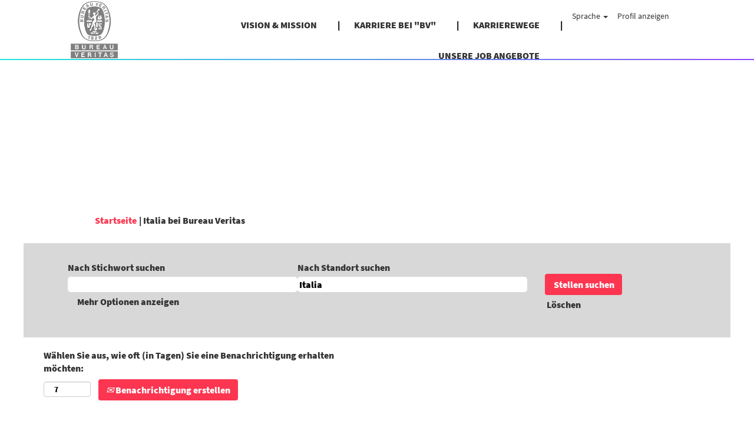

--- FILE ---
content_type: text/html;charset=UTF-8
request_url: https://careers.bureauveritas.com/search/?q&locationsearch=Italia&startrow=50&locale=de_DE
body_size: 152763
content:
<!DOCTYPE html>
<html class="html5" xml:lang="de-DE" lang="de-DE" xmlns="http://www.w3.org/1999/xhtml">

        <head>
            <meta http-equiv="X-UA-Compatible" content="IE=edge,chrome=1" />
            <meta http-equiv="Content-Type" content="text/html;charset=UTF-8" />
            <meta http-equiv="Content-Type" content="text/html; charset=utf-8" />
                <meta name="viewport" content="width=device-width, initial-scale=1.0" />
                        <link type="text/css" class="keepscript" rel="stylesheet" href="https://careers.bureauveritas.com/platform/bootstrap/3.4.8_NES/css/bootstrap.min.css" />
                            <link type="text/css" rel="stylesheet" href="/platform/css/j2w/min/bootstrapV3.global.responsive.min.css?h=906dcb68" />
                            <link type="text/css" rel="stylesheet" href="/platform/csb/css/navbar-fixed-top.css" />
                <script type="text/javascript" src="https://performancemanager5.successfactors.eu/verp/vmod_v1/ui/extlib/jquery_3.5.1/jquery.js"></script>
                <script type="text/javascript" src="https://performancemanager5.successfactors.eu/verp/vmod_v1/ui/extlib/jquery_3.5.1/jquery-migrate.js"></script>
            <script type="text/javascript" src="/platform/js/jquery/jquery-migrate-1.4.1.js"></script>
                    <title>Italia - Stellen bei Bureau Veritas</title>
                    <title>Bureau Veritas - Stellen</title>

        <meta http-equiv="Content-Type" content="text/html; charset=utf-8" />
        <meta name="keywords" content="Stellen bei Bureau Veritas, " />
        <meta name="description" content="Bei Bureau Veritas nach  suchen" />
        <link rel="canonical" href="https://careers.bureauveritas.com/search/" />
            <meta name="robots" content="noindex" />
                <link type="text/css" rel="stylesheet" href="//rmkcdn.successfactors.com/a1fce8ec/3d2ebc4f-5773-441a-aa9b-8.css" />
                            <link type="text/css" rel="stylesheet" href="/platform/csb/css/customHeader.css?h=906dcb68" />
                            <link type="text/css" rel="stylesheet" href="/platform/css/j2w/min/sitebuilderframework.min.css?h=906dcb68" />
                            <link type="text/css" rel="stylesheet" href="/platform/css/j2w/min/BS3ColumnizedSearch.min.css?h=906dcb68" />
                            <link type="text/css" rel="stylesheet" href="/platform/fontawesome4.7/css/font-awesome-4.7.0.min.css?h=906dcb68" /><style>


.custom-header-image.backgroundimage{
   background-image: url("https://rmkcdn.successfactors.com/a1fce8ec/3c7313cf-c2aa-4010-abb2-4.jpg");
   background-repeat: no-repeat;
	position:absolute;
	opacity: 0.5;
	-webkit-transition: .3s ease-in-out;
	transition: .3s ease-in-out;
  }


.custom-header-image.backgroundimage:hover{
   background-image: url("https://rmkcdn.successfactors.com/a1fce8ec/3c7313cf-c2aa-4010-abb2-4.jpg");
   background-repeat: no-repeat;
	position:absolute;
	opacity: 1;
  }

.inner{
max-width: none;
  }
body.coreCSB div.ukCookiePolicy > div.container{
position:fixed !important;
display: block !important;
width: 100% !important;
background: rgb(255, 255, 255) !important;
padding: 4px !important;
max-width: none;
font-size: 14px; color: rgb(0, 0, 0); bottom: 0px; border-top: 1px solid rgb(170, 170, 170);
z-index: 2147483647 !important;
  }

body.coreCSB div.ukCookiePolicy > div.container button.btn, body.coreCSB div.ukCookiePolicy > div.container button.btn {
    display: block;
    margin: auto;
}




a.jobTitle-link{
text-transform: uppercase; !important;
}
span[itemprop="title"]{
text-transform: uppercase; !important;
}


span[itemprop="customfield2"]{
font-family: custom67432476b3544589b63bc !important;
}
span[itemprop="date"]{
font-family: custom67432476b3544589b63bc !important;
}
span[itemprop="jobLocation"]{
font-family: custom67432476b3544589b63bc !important;
}
span[itemprop="shifttype"]{
font-family: custom67432476b3544589b63bc !important;
}

 }

#footer ul.links li {
font-family: custom67432476b3544589b63bc !important;
}

#footer div {
font-family: custom67432476b3544589b63bc !important;
}
#content>.inner>div.row {
     padding: 0px 0;
}

#content > .inner > div.row.displayDT{
     margin-bottom: 0px;
}
#content > .inner > div.row.displayM{
     margin-bottom: 0px;
}

.col-md-6{
padding-right: 0px !important;
 padding-left: 0px !important;
  }

p{
 margin-right: 15px !important;
  }




.custom-desktop-header .menu-items:after{
  position:absolute;
	top:100px;
	left:0;
	height:1.5px;
	width:100%;
	content: "";
background: linear-gradient(to right, #22e7d9, #9147fe);
}

.menu.desktop .nav > li:not(:last-of-type) >a:after {
content : "|" ;
	display:inline-block;
	position:relative;
	top:0px;
left:35px;
	width:0px;
	height: 30px;
}

.menu.desktop .nav > li:not(:last-of-type) >a:after {
    color: black;
    text-decoration: none;
}


div.breadcrumbtrail > ul{
	display:none !important;
}
div{
outline:none;
}
h1.keyword-title{
	display:none !important;
}

.form-inline input#keywordsearch-q {


	font-family: Open Sans,Helvetica,Arial,sans-serif;
	font-style: normal;
	display: block;
	border-radius: 5px;
}

.form-inline input#keywordsearch-locationsearch {


	font-family: Open Sans,Helvetica,Arial,sans-serif;
	font-style: normal;
	display: block;
	border-radius: 5px;
}

body #page.v12PageCtr #rcmCandidateProfileCtr input
{	
	font-family: Open Sans,Helvetica,Arial,sans-serif;
	font-style: normal;
}

body #page.v12PageCtr #rcmCandidateProfileCtr select
{	
	font-family: Open Sans,Helvetica,Arial,sans-serif;
	font-style: normal;
}



.fieldComponentInput#52:_fieldComponentInput{
	font-style: normal !important;
}	
a{
  text-decoration: none !important;
  outline:none !important;
}
body.coreCSB a:hover, body.coreCSB .btn:hover, body.coreCSB input[type="submit"]:hover{
	text-decoration:none;
}


.outershell div#search, .outershell div.search {
    padding-top: 5px;
    padding-bottom: 0px;
}

.social-icon .fa {
    height: 10px;
    font-size: 30px;
    color: inherit;
}

.social-icon .fa:hover {
    color: #FC3650;
}


@media only screen and (min-width: 767px) {


div.breadcrumbtrail:before{
content:"";
display:inline-block;
  background:url(https://hcm12preview.sapsf.eu/doc/custom/BVDEV/Bureau-Veritas-Bandeau-LP.GIF) no-repeat;
   width:1200px;
   height:350px;
   background-size:100%;
margin-left:-100px;
 }
       }


</style>
<script type="text/javascript">
</script>

        <link rel="shortcut icon" href="//rmkcdn.successfactors.com/a1fce8ec/1297dcf3-9991-4a4c-9300-3.png" type="image/x-icon" />
            <style id="antiClickjack" type="text/css">body{display:none !important;}</style>
            <script type="text/javascript" id="antiClickJackScript">
                if (self === top) {
                    var antiClickjack = document.getElementById("antiClickjack");
                    antiClickjack.parentNode.removeChild(antiClickjack);
                } else {
                    top.location = self.location;
                }
            </script>
        </head>

        <body class="coreCSB search-page body   body" id="body">

        <div id="outershell" class="outershell">

    <div class="cookiePolicy cookiemanager" style="display:none" role="region" aria-labelledby="cookieManagerModalLabel">
        <div class="centered">
                <p>Wir verwenden Cookies, um Ihnen die bestmögliche Erfahrung mit der Website bieten zu können. Ihre Cookie-Einstellungen werden im lokalen Speicher Ihres Browsers gespeichert. Dazu gehören Cookies, die für die Website technisch notwendig sind. Darüber hinaus können Sie frei entscheiden, ob Sie Cookies akzeptieren, und dies jederzeit ändern. Sie können auch Cookies zur Verbesserung der Website-Leistung sowie Cookies zum Anzeigen von Inhalten, die auf Ihre Interessen zugeschnitten sind, ablehnen. Wenn Sie nicht alle Cookies akzeptieren, kann dies Auswirkungen auf Ihre Erfahrung auf der Site und die von uns angebotenen Services haben.</p>
            <button id="cookie-bannershow" tabindex="1" data-toggle="modal" data-target="#cookieManagerModal" class="link cookieSmallBannerButton secondarybutton shadowfocus">
                Cookie-Einstellungen ändern</button>
            <div id="reject-accept-cookiewrapper">
            <button id="cookie-accept" tabindex="1" class="cookieSmallBannerButton cookiemanageracceptall shadowfocus">
                Alle Cookies akzeptieren</button>
            </div>
        </div>
    </div>

    <div id="header" class="custom-header header headermain navbar navbar-default navbar-fixed-top" role="banner">
        <script type="text/javascript">
            //<![CDATA[
            $(function()
            {
                /* Using 'skipLinkSafari' to include CSS styles specific to Safari. */
                if (navigator.userAgent.indexOf('Safari') != -1 && navigator.userAgent.indexOf('Chrome') == -1) {
                    $("#skipLink").attr('class', 'skipLinkSafari');
                }
            });
            //]]>
             $(document).ready(function() {
                $("#skipLink").click(function (e) {
                    e.preventDefault();
                    $("#content").focus().css('outline','none');
                    var offset = $(':target').offset();
                    var fixedHeaderHeight = $("#header").innerHeight();
                    var scrollto = offset.top - fixedHeaderHeight;
                    $('html, body').animate({scrollTop:scrollto}, 0);
                });
              });

        </script>
        <div id="skip">
            <a href="#content" id="skipLink" class="skipLink" title="Zum Hauptinhalt"><span>Zum Hauptinhalt</span></a>
        </div>

        <div class="custom-mobile-header displayM center unmodified backgroundimage">
        <div class="custom-header-content custom-header-row-0">
            <div class="row">

                    <div class="custom-header-row-content custom-header-column-0 col-xs-4 content-align-left content-align-top backgroundcolor0967fcbc3a72fd00" style="padding:0px 0px 0px 0px; height:102px;">

    <div class="customheaderimagecontainer">
            <span class="custom-header-image backgroundimage unmodified center customheaderlinkhovercolor" role="img" style="height:102px;">
                 <a href="http://careers.bureauveritas.com/locale=de_DE"></a>
             </span>
    </div>
                    </div>

                    <div class="custom-header-row-content custom-header-column-1 col-xs-8 content-align-right content-align-middle backgroundcolor0967fcbc3a72fd00" style="padding:20px 0px 5px 0px; height:50px;">

    <div class="custom-header-menu backgroundcolor0967fcbc3a72fd00">
                <div class="menu mobile upper">
                    <div class="nav">
                        <div class="dropdown mobile-nav">
                            <a href="#" title="Menü" aria-label="Menü" class="dropdown-toggle" role="button" aria-expanded="false" data-toggle="collapse" data-target="#dropdown-menu-mobile" aria-controls="dropdown-menu-mobile"><span class="mobilelink fa fa-bars"></span></a>
                            
                        </div>
                    </div>
                </div>


    </div>
                    </div>

                <div class="clearfix"></div>
            </div>
        </div>
        
        <div class="menu-items">

    <div class="menu mobile upper">
        <div class="nav">
            <div class="dropdown mobile">
                <ul id="dropdown-menu-mobile" class="dropdown-menu nav-collapse-mobile-7b1fd26be9109df1 backgroundcolor0967fcbc3a72fd00">
        <li class="linkcolor0b6f71886b157d39 linkhovercolor3329f7fb98fb8e18 customheaderlinkhovercolor3329f7fb98fb8e18"><a href="https://www.bureauveritas.de/ueber-uns/vision-und-mission" title="VISION &amp; MISSION" target="_blank">VISION &amp; MISSION</a></li>
        <li class="linkcolor0b6f71886b157d39 linkhovercolor3329f7fb98fb8e18 customheaderlinkhovercolor3329f7fb98fb8e18"><a href="https://www.bureauveritas.de/karriere" title="KARRIERE BEI &quot;BV&quot;" target="_blank">KARRIERE BEI "BV"</a></li>
        <li class="linkcolor0b6f71886b157d39 linkhovercolor3329f7fb98fb8e18 customheaderlinkhovercolor3329f7fb98fb8e18"><a href="https://www.bureauveritas.de/karriere/karrierewege" title="KARRIEREWEGE" target="_blank">KARRIEREWEGE</a></li>
        <li class="linkcolor0b6f71886b157d39 linkhovercolor3329f7fb98fb8e18 customheaderlinkhovercolor3329f7fb98fb8e18"><a href="https://careers.bureauveritas.com/search/?createNewAlert=false&amp;q=&amp;locationsearch=&amp;optionsFacetsDD_country=&amp;optionsFacetsDD_department=&amp;optionsFacetsDD_shifttype=" title="UNSERE JOB ANGEBOTE">UNSERE JOB ANGEBOTE</a></li>
                </ul>
            </div>
        </div>
    </div>
        </div>
        <div class="custom-header-content custom-header-row-1">
            <div class="row">

                    <div class="custom-header-row-content custom-header-column-0 col-xs-4 content-align-left content-align-top backgroundcolor" style="padding:0px 0px 0px 0px; height:px;">
                    </div>

                    <div class="custom-header-row-content custom-header-column-1 col-xs-4 content-align-left content-align-top backgroundcolor" style="padding:0px 0px 0px 0px; height:px;">
                    </div>

                    <div class="custom-header-row-content custom-header-column-2 col-xs-4 content-align-left content-align-top backgroundcolor0967fcbc3a72fd00" style="padding:5px 0px 5px 0px; height:40px;">

    <div class="custom-header-signinLanguage backgroundcolor0967fcbc3a72fd00" style="padding: 10px;">
        <div class="inner limitwidth">
            <div class="links" role="list">
                <div class="language node dropdown header-one headerlocaleselector linkhovercolor3329f7fb98fb8e18 customheaderlinkhovercolor3329f7fb98fb8e18" role="listitem">
        <a class="dropdown-toggle languageselector fontcolor0b6f71886b157d39" style="font-family:custom0c4c330a36da4e788c26b; font-size:16px;" role="button" aria-haspopup="true" aria-expanded="false" data-toggle="dropdown" href="#">Sprache <span class="caret"></span></a>
        <ul role="menu" class="dropdown-menu company-dropdown headerdropdown backgroundcolor0967fcbc3a72fd00" onclick=" event.stopPropagation();">
                    <li role="none" class="linkcolor0b6f71886b157d39 linkhovercolor3329f7fb98fb8e18 customheaderlinkhovercolor3329f7fb98fb8e18">
                        <a role="menuitem" href="https://careers.bureauveritas.com/search/?q&amp;locationsearch=Italia&amp;startrow=50&amp;locale=ar_SA" lang="ar-SA">العَرَبِيَّة (السعودية)</a>
                    </li>
                    <li role="none" class="linkcolor0b6f71886b157d39 linkhovercolor3329f7fb98fb8e18 customheaderlinkhovercolor3329f7fb98fb8e18">
                        <a role="menuitem" href="https://careers.bureauveritas.com/search/?q&amp;locationsearch=Italia&amp;startrow=50&amp;locale=cs_CZ" lang="cs-CZ">Ceština (Ceská republika)</a>
                    </li>
                    <li role="none" class="linkcolor0b6f71886b157d39 linkhovercolor3329f7fb98fb8e18 customheaderlinkhovercolor3329f7fb98fb8e18">
                        <a role="menuitem" href="https://careers.bureauveritas.com/search/?q&amp;locationsearch=Italia&amp;startrow=50&amp;locale=da_DK" lang="da-DK">Dansk (Danmark)</a>
                    </li>
                    <li role="none" class="linkcolor0b6f71886b157d39 linkhovercolor3329f7fb98fb8e18 customheaderlinkhovercolor3329f7fb98fb8e18">
                        <a role="menuitem" href="https://careers.bureauveritas.com/search/?q&amp;locationsearch=Italia&amp;startrow=50&amp;locale=de_DE" lang="de-DE">Deutsch (Deutschland)</a>
                    </li>
                    <li role="none" class="linkcolor0b6f71886b157d39 linkhovercolor3329f7fb98fb8e18 customheaderlinkhovercolor3329f7fb98fb8e18">
                        <a role="menuitem" href="https://careers.bureauveritas.com/search/?q&amp;locationsearch=Italia&amp;startrow=50&amp;locale=en_GB" lang="en-GB">English (UK)</a>
                    </li>
                    <li role="none" class="linkcolor0b6f71886b157d39 linkhovercolor3329f7fb98fb8e18 customheaderlinkhovercolor3329f7fb98fb8e18">
                        <a role="menuitem" href="https://careers.bureauveritas.com/search/?q&amp;locationsearch=Italia&amp;startrow=50&amp;locale=en_US" lang="en-US">English (US)</a>
                    </li>
                    <li role="none" class="linkcolor0b6f71886b157d39 linkhovercolor3329f7fb98fb8e18 customheaderlinkhovercolor3329f7fb98fb8e18">
                        <a role="menuitem" href="https://careers.bureauveritas.com/search/?q&amp;locationsearch=Italia&amp;startrow=50&amp;locale=es_ES" lang="es-ES">Español (España)</a>
                    </li>
                    <li role="none" class="linkcolor0b6f71886b157d39 linkhovercolor3329f7fb98fb8e18 customheaderlinkhovercolor3329f7fb98fb8e18">
                        <a role="menuitem" href="https://careers.bureauveritas.com/search/?q&amp;locationsearch=Italia&amp;startrow=50&amp;locale=es_MX" lang="es-MX">Español (México)</a>
                    </li>
                    <li role="none" class="linkcolor0b6f71886b157d39 linkhovercolor3329f7fb98fb8e18 customheaderlinkhovercolor3329f7fb98fb8e18">
                        <a role="menuitem" href="https://careers.bureauveritas.com/search/?q&amp;locationsearch=Italia&amp;startrow=50&amp;locale=fr_FR" lang="fr-FR">Français</a>
                    </li>
                    <li role="none" class="linkcolor0b6f71886b157d39 linkhovercolor3329f7fb98fb8e18 customheaderlinkhovercolor3329f7fb98fb8e18">
                        <a role="menuitem" href="https://careers.bureauveritas.com/search/?q&amp;locationsearch=Italia&amp;startrow=50&amp;locale=it_IT" lang="it-IT">Italiano (Italia)</a>
                    </li>
                    <li role="none" class="linkcolor0b6f71886b157d39 linkhovercolor3329f7fb98fb8e18 customheaderlinkhovercolor3329f7fb98fb8e18">
                        <a role="menuitem" href="https://careers.bureauveritas.com/search/?q&amp;locationsearch=Italia&amp;startrow=50&amp;locale=nl_NL" lang="nl-NL">Nederlands</a>
                    </li>
                    <li role="none" class="linkcolor0b6f71886b157d39 linkhovercolor3329f7fb98fb8e18 customheaderlinkhovercolor3329f7fb98fb8e18">
                        <a role="menuitem" href="https://careers.bureauveritas.com/search/?q&amp;locationsearch=Italia&amp;startrow=50&amp;locale=pl_PL" lang="pl-PL">Polski</a>
                    </li>
                    <li role="none" class="linkcolor0b6f71886b157d39 linkhovercolor3329f7fb98fb8e18 customheaderlinkhovercolor3329f7fb98fb8e18">
                        <a role="menuitem" href="https://careers.bureauveritas.com/search/?q&amp;locationsearch=Italia&amp;startrow=50&amp;locale=pt_BR" lang="pt-BR">Português (Brasil)</a>
                    </li>
                    <li role="none" class="linkcolor0b6f71886b157d39 linkhovercolor3329f7fb98fb8e18 customheaderlinkhovercolor3329f7fb98fb8e18">
                        <a role="menuitem" href="https://careers.bureauveritas.com/search/?q&amp;locationsearch=Italia&amp;startrow=50&amp;locale=pt_PT" lang="pt-PT">Português (Portugal)</a>
                    </li>
                    <li role="none" class="linkcolor0b6f71886b157d39 linkhovercolor3329f7fb98fb8e18 customheaderlinkhovercolor3329f7fb98fb8e18">
                        <a role="menuitem" href="https://careers.bureauveritas.com/search/?q&amp;locationsearch=Italia&amp;startrow=50&amp;locale=sk_SK" lang="sk-SK">Slovencina (Slovensko)</a>
                    </li>
                    <li role="none" class="linkcolor0b6f71886b157d39 linkhovercolor3329f7fb98fb8e18 customheaderlinkhovercolor3329f7fb98fb8e18">
                        <a role="menuitem" href="https://careers.bureauveritas.com/search/?q&amp;locationsearch=Italia&amp;startrow=50&amp;locale=uk_UA" lang="uk-UA">Українська мова (Україна)</a>
                    </li>
                    <li role="none" class="linkcolor0b6f71886b157d39 linkhovercolor3329f7fb98fb8e18 customheaderlinkhovercolor3329f7fb98fb8e18">
                        <a role="menuitem" href="https://careers.bureauveritas.com/search/?q&amp;locationsearch=Italia&amp;startrow=50&amp;locale=zh_CN" lang="zh-CN">简体中文 (中国大陆)</a>
                    </li>
        </ul>
                </div>
                    <div class="profile node linkhovercolor3329f7fb98fb8e18 customheaderlinkhovercolor3329f7fb98fb8e18" role="listitem">
			<div class="profileWidget">
					<a href="#" onclick="j2w.TC.handleViewProfileAction(event)" xml:lang="de-DE" class="fontcolor0b6f71886b157d39" lang="de-DE" style="font-family:custom0c4c330a36da4e788c26b; font-size:16px;">Profil anzeigen</a>
			</div>
                    </div>
            </div>
        </div>
        <div class="clearfix"></div>
    </div>
                    </div>

                <div class="clearfix"></div>
            </div>
        </div>
        
        <div class="menu-items">
        </div>
        </div>
        <div class="custom-tablet-header displayT center unmodified backgroundimage">
        <div class="custom-header-content custom-header-row-0">
            <div class="row">

                    <div class="custom-header-row-content custom-header-column-0 col-xs-4 content-align-left content-align-top backgroundcolor0967fcbc3a72fd00" style="padding:0px 0px 0px 0px; height:102px;">

    <div class="customheaderimagecontainer">
            <span class="custom-header-image backgroundimage unmodified center customheaderlinkhovercolor" role="img" style="height:102px;">
                 <a href="http://careers.bureauveritas.com/locale=de_DE"></a>
             </span>
    </div>
                    </div>

                    <div class="custom-header-row-content custom-header-column-1 col-xs-8 content-align-right content-align-middle backgroundcolor0967fcbc3a72fd00" style="padding:20px 0px 5px 0px; height:50px;">

    <div class="custom-header-menu backgroundcolor0967fcbc3a72fd00">
                <div class="limitwidth">
                    <div class="menu tablet upper">
                        <div class="nav">
                            <div class="dropdown mobile-nav">
                                <a href="#" title="Menü" aria-label="Menü" class="dropdown-toggle" role="button" aria-expanded="false" data-toggle="collapse" data-target="#dropdown-menu-tablet" aria-controls="dropdown-menu-tablet"><span class="mobilelink fa fa-bars"></span></a>
                                
                            </div>
                        </div>
                    </div>
                </div>


    </div>
                    </div>

                <div class="clearfix"></div>
            </div>
        </div>
        
        <div class="menu-items">

    <div class="menu tablet upper">
        <div class="nav">
            <div class="dropdown tablet">
                <ul id="dropdown-menu-tablet" class="dropdown-menu nav-collapse-tablet-7b1fd26be9109df1 backgroundcolor0967fcbc3a72fd00">
        <li class="linkcolor0b6f71886b157d39 linkhovercolor3329f7fb98fb8e18 customheaderlinkhovercolor3329f7fb98fb8e18"><a href="https://www.bureauveritas.de/ueber-uns/vision-und-mission" title="VISION &amp; MISSION" target="_blank">VISION &amp; MISSION</a></li>
        <li class="linkcolor0b6f71886b157d39 linkhovercolor3329f7fb98fb8e18 customheaderlinkhovercolor3329f7fb98fb8e18"><a href="https://www.bureauveritas.de/karriere" title="KARRIERE BEI &quot;BV&quot;" target="_blank">KARRIERE BEI "BV"</a></li>
        <li class="linkcolor0b6f71886b157d39 linkhovercolor3329f7fb98fb8e18 customheaderlinkhovercolor3329f7fb98fb8e18"><a href="https://www.bureauveritas.de/karriere/karrierewege" title="KARRIEREWEGE" target="_blank">KARRIEREWEGE</a></li>
        <li class="linkcolor0b6f71886b157d39 linkhovercolor3329f7fb98fb8e18 customheaderlinkhovercolor3329f7fb98fb8e18"><a href="https://careers.bureauveritas.com/search/?createNewAlert=false&amp;q=&amp;locationsearch=&amp;optionsFacetsDD_country=&amp;optionsFacetsDD_department=&amp;optionsFacetsDD_shifttype=" title="UNSERE JOB ANGEBOTE">UNSERE JOB ANGEBOTE</a></li>
                </ul>
            </div>
        </div>
    </div>
        </div>
        <div class="custom-header-content custom-header-row-1">
            <div class="row">

                    <div class="custom-header-row-content custom-header-column-0 col-xs-4 content-align-left content-align-top backgroundcolor" style="padding:0px 0px 0px 0px; height:px;">
                    </div>

                    <div class="custom-header-row-content custom-header-column-1 col-xs-4 content-align-left content-align-top backgroundcolor" style="padding:0px 0px 0px 0px; height:px;">
                    </div>

                    <div class="custom-header-row-content custom-header-column-2 col-xs-4 content-align-left content-align-top backgroundcolor0967fcbc3a72fd00" style="padding:5px 0px 5px 0px; height:40px;">

    <div class="custom-header-signinLanguage backgroundcolor0967fcbc3a72fd00" style="padding: 10px;">
        <div class="inner limitwidth">
            <div class="links" role="list">
                <div class="language node dropdown header-one headerlocaleselector linkhovercolor3329f7fb98fb8e18 customheaderlinkhovercolor3329f7fb98fb8e18" role="listitem">
        <a class="dropdown-toggle languageselector fontcolor0b6f71886b157d39" style="font-family:custom0c4c330a36da4e788c26b; font-size:16px;" role="button" aria-haspopup="true" aria-expanded="false" data-toggle="dropdown" href="#">Sprache <span class="caret"></span></a>
        <ul role="menu" class="dropdown-menu company-dropdown headerdropdown backgroundcolor0967fcbc3a72fd00" onclick=" event.stopPropagation();">
                    <li role="none" class="linkcolor0b6f71886b157d39 linkhovercolor3329f7fb98fb8e18 customheaderlinkhovercolor3329f7fb98fb8e18">
                        <a role="menuitem" href="https://careers.bureauveritas.com/search/?q&amp;locationsearch=Italia&amp;startrow=50&amp;locale=ar_SA" lang="ar-SA">العَرَبِيَّة (السعودية)</a>
                    </li>
                    <li role="none" class="linkcolor0b6f71886b157d39 linkhovercolor3329f7fb98fb8e18 customheaderlinkhovercolor3329f7fb98fb8e18">
                        <a role="menuitem" href="https://careers.bureauveritas.com/search/?q&amp;locationsearch=Italia&amp;startrow=50&amp;locale=cs_CZ" lang="cs-CZ">Ceština (Ceská republika)</a>
                    </li>
                    <li role="none" class="linkcolor0b6f71886b157d39 linkhovercolor3329f7fb98fb8e18 customheaderlinkhovercolor3329f7fb98fb8e18">
                        <a role="menuitem" href="https://careers.bureauveritas.com/search/?q&amp;locationsearch=Italia&amp;startrow=50&amp;locale=da_DK" lang="da-DK">Dansk (Danmark)</a>
                    </li>
                    <li role="none" class="linkcolor0b6f71886b157d39 linkhovercolor3329f7fb98fb8e18 customheaderlinkhovercolor3329f7fb98fb8e18">
                        <a role="menuitem" href="https://careers.bureauveritas.com/search/?q&amp;locationsearch=Italia&amp;startrow=50&amp;locale=de_DE" lang="de-DE">Deutsch (Deutschland)</a>
                    </li>
                    <li role="none" class="linkcolor0b6f71886b157d39 linkhovercolor3329f7fb98fb8e18 customheaderlinkhovercolor3329f7fb98fb8e18">
                        <a role="menuitem" href="https://careers.bureauveritas.com/search/?q&amp;locationsearch=Italia&amp;startrow=50&amp;locale=en_GB" lang="en-GB">English (UK)</a>
                    </li>
                    <li role="none" class="linkcolor0b6f71886b157d39 linkhovercolor3329f7fb98fb8e18 customheaderlinkhovercolor3329f7fb98fb8e18">
                        <a role="menuitem" href="https://careers.bureauveritas.com/search/?q&amp;locationsearch=Italia&amp;startrow=50&amp;locale=en_US" lang="en-US">English (US)</a>
                    </li>
                    <li role="none" class="linkcolor0b6f71886b157d39 linkhovercolor3329f7fb98fb8e18 customheaderlinkhovercolor3329f7fb98fb8e18">
                        <a role="menuitem" href="https://careers.bureauveritas.com/search/?q&amp;locationsearch=Italia&amp;startrow=50&amp;locale=es_ES" lang="es-ES">Español (España)</a>
                    </li>
                    <li role="none" class="linkcolor0b6f71886b157d39 linkhovercolor3329f7fb98fb8e18 customheaderlinkhovercolor3329f7fb98fb8e18">
                        <a role="menuitem" href="https://careers.bureauveritas.com/search/?q&amp;locationsearch=Italia&amp;startrow=50&amp;locale=es_MX" lang="es-MX">Español (México)</a>
                    </li>
                    <li role="none" class="linkcolor0b6f71886b157d39 linkhovercolor3329f7fb98fb8e18 customheaderlinkhovercolor3329f7fb98fb8e18">
                        <a role="menuitem" href="https://careers.bureauveritas.com/search/?q&amp;locationsearch=Italia&amp;startrow=50&amp;locale=fr_FR" lang="fr-FR">Français</a>
                    </li>
                    <li role="none" class="linkcolor0b6f71886b157d39 linkhovercolor3329f7fb98fb8e18 customheaderlinkhovercolor3329f7fb98fb8e18">
                        <a role="menuitem" href="https://careers.bureauveritas.com/search/?q&amp;locationsearch=Italia&amp;startrow=50&amp;locale=it_IT" lang="it-IT">Italiano (Italia)</a>
                    </li>
                    <li role="none" class="linkcolor0b6f71886b157d39 linkhovercolor3329f7fb98fb8e18 customheaderlinkhovercolor3329f7fb98fb8e18">
                        <a role="menuitem" href="https://careers.bureauveritas.com/search/?q&amp;locationsearch=Italia&amp;startrow=50&amp;locale=nl_NL" lang="nl-NL">Nederlands</a>
                    </li>
                    <li role="none" class="linkcolor0b6f71886b157d39 linkhovercolor3329f7fb98fb8e18 customheaderlinkhovercolor3329f7fb98fb8e18">
                        <a role="menuitem" href="https://careers.bureauveritas.com/search/?q&amp;locationsearch=Italia&amp;startrow=50&amp;locale=pl_PL" lang="pl-PL">Polski</a>
                    </li>
                    <li role="none" class="linkcolor0b6f71886b157d39 linkhovercolor3329f7fb98fb8e18 customheaderlinkhovercolor3329f7fb98fb8e18">
                        <a role="menuitem" href="https://careers.bureauveritas.com/search/?q&amp;locationsearch=Italia&amp;startrow=50&amp;locale=pt_BR" lang="pt-BR">Português (Brasil)</a>
                    </li>
                    <li role="none" class="linkcolor0b6f71886b157d39 linkhovercolor3329f7fb98fb8e18 customheaderlinkhovercolor3329f7fb98fb8e18">
                        <a role="menuitem" href="https://careers.bureauveritas.com/search/?q&amp;locationsearch=Italia&amp;startrow=50&amp;locale=pt_PT" lang="pt-PT">Português (Portugal)</a>
                    </li>
                    <li role="none" class="linkcolor0b6f71886b157d39 linkhovercolor3329f7fb98fb8e18 customheaderlinkhovercolor3329f7fb98fb8e18">
                        <a role="menuitem" href="https://careers.bureauveritas.com/search/?q&amp;locationsearch=Italia&amp;startrow=50&amp;locale=sk_SK" lang="sk-SK">Slovencina (Slovensko)</a>
                    </li>
                    <li role="none" class="linkcolor0b6f71886b157d39 linkhovercolor3329f7fb98fb8e18 customheaderlinkhovercolor3329f7fb98fb8e18">
                        <a role="menuitem" href="https://careers.bureauveritas.com/search/?q&amp;locationsearch=Italia&amp;startrow=50&amp;locale=uk_UA" lang="uk-UA">Українська мова (Україна)</a>
                    </li>
                    <li role="none" class="linkcolor0b6f71886b157d39 linkhovercolor3329f7fb98fb8e18 customheaderlinkhovercolor3329f7fb98fb8e18">
                        <a role="menuitem" href="https://careers.bureauveritas.com/search/?q&amp;locationsearch=Italia&amp;startrow=50&amp;locale=zh_CN" lang="zh-CN">简体中文 (中国大陆)</a>
                    </li>
        </ul>
                </div>
                    <div class="profile node linkhovercolor3329f7fb98fb8e18 customheaderlinkhovercolor3329f7fb98fb8e18" role="listitem">
			<div class="profileWidget">
					<a href="#" onclick="j2w.TC.handleViewProfileAction(event)" xml:lang="de-DE" class="fontcolor0b6f71886b157d39" lang="de-DE" style="font-family:custom0c4c330a36da4e788c26b; font-size:16px;">Profil anzeigen</a>
			</div>
                    </div>
            </div>
        </div>
        <div class="clearfix"></div>
    </div>
                    </div>

                <div class="clearfix"></div>
            </div>
        </div>
        
        <div class="menu-items">
        </div>
        </div>
        <div class="custom-desktop-header displayD center unmodified backgroundimage" role="navigation" aria-label="Header">
        <div class="custom-header-content custom-header-row-0">
            <div class="row">

                    <div class="custom-header-row-content custom-header-column-0 col-xs-3 content-align-left content-align-top backgroundcolor" style="padding:0px 0px 0px 0px; height:px;">
                    </div>

                    <div class="custom-header-row-content custom-header-column-1 col-xs-3 content-align-left content-align-top backgroundcolor" style="padding:0px 0px 0px 0px; height:px;">
                    </div>

                    <div class="custom-header-row-content custom-header-column-2 col-xs-3 content-align-left content-align-top backgroundcolor" style="padding:0px 0px 0px 0px; height:px;">
                    </div>

                    <div class="custom-header-row-content custom-header-column-3 col-xs-3 content-align-left content-align-top backgroundcolor" style="padding:0px 0px 0px 0px; height:px;">
                    </div>

                <div class="clearfix"></div>
            </div>
        </div>
        
        <div class="menu-items">
        </div>
        <div class="custom-header-content custom-header-row-1">
            <div class="row">

                    <div class="custom-header-row-content custom-header-column-0 col-xs-3 content-align-left content-align-top backgroundcolor0967fcbc3a72fd00" style="padding:0px 0px 0px 0px; height:100px;">

    <div class="customheaderimagecontainer">
            <span class="custom-header-image backgroundimage unmodified center customheaderlinkhovercolor" role="img" style="height:100px;">
                 <a href="http://careers.bureauveritas.com/locale=de_DE"></a>
             </span>
    </div>
                    </div>

                    <div class="custom-header-row-content custom-header-column-1 col-xs-6 content-align-right content-align-middle backgroundcolor0967fcbc3a72fd00" style="padding:20px 0px 5px 0px; height:50px;">

    <div class="custom-header-menu backgroundcolor0967fcbc3a72fd00">
                <div class="limitwidth">
                    <div class="menu desktop upper">
                        <div class="inner">
                            <ul class="nav nav-pills" role="list">
        <li class="linkcolor0b6f71886b157d39 linkhovercolor3329f7fb98fb8e18 customheaderlinkhovercolor3329f7fb98fb8e18"><a href="https://www.bureauveritas.de/ueber-uns/vision-und-mission" title="VISION &amp; MISSION" target="_blank">VISION &amp; MISSION</a></li>
        <li class="linkcolor0b6f71886b157d39 linkhovercolor3329f7fb98fb8e18 customheaderlinkhovercolor3329f7fb98fb8e18"><a href="https://www.bureauveritas.de/karriere" title="KARRIERE BEI &quot;BV&quot;" target="_blank">KARRIERE BEI "BV"</a></li>
        <li class="linkcolor0b6f71886b157d39 linkhovercolor3329f7fb98fb8e18 customheaderlinkhovercolor3329f7fb98fb8e18"><a href="https://www.bureauveritas.de/karriere/karrierewege" title="KARRIEREWEGE" target="_blank">KARRIEREWEGE</a></li>
        <li class="linkcolor0b6f71886b157d39 linkhovercolor3329f7fb98fb8e18 customheaderlinkhovercolor3329f7fb98fb8e18"><a href="https://careers.bureauveritas.com/search/?createNewAlert=false&amp;q=&amp;locationsearch=&amp;optionsFacetsDD_country=&amp;optionsFacetsDD_department=&amp;optionsFacetsDD_shifttype=" title="UNSERE JOB ANGEBOTE">UNSERE JOB ANGEBOTE</a></li>
                            </ul>
                        </div>
                    </div>
                </div>


    </div>
                    </div>

                    <div class="custom-header-row-content custom-header-column-2 col-xs-3 content-align-left content-align-top backgroundcolor0967fcbc3a72fd00" style="padding:5px 0px 5px 0px; height:40px;">

    <div class="custom-header-signinLanguage backgroundcolor0967fcbc3a72fd00" style="padding: 10px;">
        <div class="inner limitwidth">
            <div class="links" role="list">
                <div class="language node dropdown header-one headerlocaleselector linkhovercolor0b6f71886b157d39 customheaderlinkhovercolor0b6f71886b157d39" role="listitem">
        <a class="dropdown-toggle languageselector fontcolor0b6f71886b157d39" style="font-family:custom67432476b3544589b63bc; font-size:14px;" role="button" aria-haspopup="true" aria-expanded="false" data-toggle="dropdown" href="#">Sprache <span class="caret"></span></a>
        <ul role="menu" class="dropdown-menu company-dropdown headerdropdown backgroundcolor3329f7fb98fb8e18" onclick=" event.stopPropagation();">
                    <li role="none" class="linkcolor0967fcbc3a72fd00 linkhovercolor0b6f71886b157d39 customheaderlinkhovercolor0b6f71886b157d39">
                        <a role="menuitem" href="https://careers.bureauveritas.com/search/?q&amp;locationsearch=Italia&amp;startrow=50&amp;locale=ar_SA" lang="ar-SA">العَرَبِيَّة (السعودية)</a>
                    </li>
                    <li role="none" class="linkcolor0967fcbc3a72fd00 linkhovercolor0b6f71886b157d39 customheaderlinkhovercolor0b6f71886b157d39">
                        <a role="menuitem" href="https://careers.bureauveritas.com/search/?q&amp;locationsearch=Italia&amp;startrow=50&amp;locale=cs_CZ" lang="cs-CZ">Ceština (Ceská republika)</a>
                    </li>
                    <li role="none" class="linkcolor0967fcbc3a72fd00 linkhovercolor0b6f71886b157d39 customheaderlinkhovercolor0b6f71886b157d39">
                        <a role="menuitem" href="https://careers.bureauveritas.com/search/?q&amp;locationsearch=Italia&amp;startrow=50&amp;locale=da_DK" lang="da-DK">Dansk (Danmark)</a>
                    </li>
                    <li role="none" class="linkcolor0967fcbc3a72fd00 linkhovercolor0b6f71886b157d39 customheaderlinkhovercolor0b6f71886b157d39">
                        <a role="menuitem" href="https://careers.bureauveritas.com/search/?q&amp;locationsearch=Italia&amp;startrow=50&amp;locale=de_DE" lang="de-DE">Deutsch (Deutschland)</a>
                    </li>
                    <li role="none" class="linkcolor0967fcbc3a72fd00 linkhovercolor0b6f71886b157d39 customheaderlinkhovercolor0b6f71886b157d39">
                        <a role="menuitem" href="https://careers.bureauveritas.com/search/?q&amp;locationsearch=Italia&amp;startrow=50&amp;locale=en_GB" lang="en-GB">English (UK)</a>
                    </li>
                    <li role="none" class="linkcolor0967fcbc3a72fd00 linkhovercolor0b6f71886b157d39 customheaderlinkhovercolor0b6f71886b157d39">
                        <a role="menuitem" href="https://careers.bureauveritas.com/search/?q&amp;locationsearch=Italia&amp;startrow=50&amp;locale=en_US" lang="en-US">English (US)</a>
                    </li>
                    <li role="none" class="linkcolor0967fcbc3a72fd00 linkhovercolor0b6f71886b157d39 customheaderlinkhovercolor0b6f71886b157d39">
                        <a role="menuitem" href="https://careers.bureauveritas.com/search/?q&amp;locationsearch=Italia&amp;startrow=50&amp;locale=es_ES" lang="es-ES">Español (España)</a>
                    </li>
                    <li role="none" class="linkcolor0967fcbc3a72fd00 linkhovercolor0b6f71886b157d39 customheaderlinkhovercolor0b6f71886b157d39">
                        <a role="menuitem" href="https://careers.bureauveritas.com/search/?q&amp;locationsearch=Italia&amp;startrow=50&amp;locale=es_MX" lang="es-MX">Español (México)</a>
                    </li>
                    <li role="none" class="linkcolor0967fcbc3a72fd00 linkhovercolor0b6f71886b157d39 customheaderlinkhovercolor0b6f71886b157d39">
                        <a role="menuitem" href="https://careers.bureauveritas.com/search/?q&amp;locationsearch=Italia&amp;startrow=50&amp;locale=fr_FR" lang="fr-FR">Français</a>
                    </li>
                    <li role="none" class="linkcolor0967fcbc3a72fd00 linkhovercolor0b6f71886b157d39 customheaderlinkhovercolor0b6f71886b157d39">
                        <a role="menuitem" href="https://careers.bureauveritas.com/search/?q&amp;locationsearch=Italia&amp;startrow=50&amp;locale=it_IT" lang="it-IT">Italiano (Italia)</a>
                    </li>
                    <li role="none" class="linkcolor0967fcbc3a72fd00 linkhovercolor0b6f71886b157d39 customheaderlinkhovercolor0b6f71886b157d39">
                        <a role="menuitem" href="https://careers.bureauveritas.com/search/?q&amp;locationsearch=Italia&amp;startrow=50&amp;locale=nl_NL" lang="nl-NL">Nederlands</a>
                    </li>
                    <li role="none" class="linkcolor0967fcbc3a72fd00 linkhovercolor0b6f71886b157d39 customheaderlinkhovercolor0b6f71886b157d39">
                        <a role="menuitem" href="https://careers.bureauveritas.com/search/?q&amp;locationsearch=Italia&amp;startrow=50&amp;locale=pl_PL" lang="pl-PL">Polski</a>
                    </li>
                    <li role="none" class="linkcolor0967fcbc3a72fd00 linkhovercolor0b6f71886b157d39 customheaderlinkhovercolor0b6f71886b157d39">
                        <a role="menuitem" href="https://careers.bureauveritas.com/search/?q&amp;locationsearch=Italia&amp;startrow=50&amp;locale=pt_BR" lang="pt-BR">Português (Brasil)</a>
                    </li>
                    <li role="none" class="linkcolor0967fcbc3a72fd00 linkhovercolor0b6f71886b157d39 customheaderlinkhovercolor0b6f71886b157d39">
                        <a role="menuitem" href="https://careers.bureauveritas.com/search/?q&amp;locationsearch=Italia&amp;startrow=50&amp;locale=pt_PT" lang="pt-PT">Português (Portugal)</a>
                    </li>
                    <li role="none" class="linkcolor0967fcbc3a72fd00 linkhovercolor0b6f71886b157d39 customheaderlinkhovercolor0b6f71886b157d39">
                        <a role="menuitem" href="https://careers.bureauveritas.com/search/?q&amp;locationsearch=Italia&amp;startrow=50&amp;locale=sk_SK" lang="sk-SK">Slovencina (Slovensko)</a>
                    </li>
                    <li role="none" class="linkcolor0967fcbc3a72fd00 linkhovercolor0b6f71886b157d39 customheaderlinkhovercolor0b6f71886b157d39">
                        <a role="menuitem" href="https://careers.bureauveritas.com/search/?q&amp;locationsearch=Italia&amp;startrow=50&amp;locale=uk_UA" lang="uk-UA">Українська мова (Україна)</a>
                    </li>
                    <li role="none" class="linkcolor0967fcbc3a72fd00 linkhovercolor0b6f71886b157d39 customheaderlinkhovercolor0b6f71886b157d39">
                        <a role="menuitem" href="https://careers.bureauveritas.com/search/?q&amp;locationsearch=Italia&amp;startrow=50&amp;locale=zh_CN" lang="zh-CN">简体中文 (中国大陆)</a>
                    </li>
        </ul>
                </div>
                    <div class="profile node linkhovercolor0b6f71886b157d39 customheaderlinkhovercolor0b6f71886b157d39" role="listitem">
			<div class="profileWidget">
					<a href="#" onclick="j2w.TC.handleViewProfileAction(event)" xml:lang="de-DE" class="fontcolor0b6f71886b157d39" lang="de-DE" style="font-family:custom67432476b3544589b63bc; font-size:14px;">Profil anzeigen</a>
			</div>
                    </div>
            </div>
        </div>
        <div class="clearfix"></div>
    </div>
                    </div>

                <div class="clearfix"></div>
            </div>
        </div>
        
        <div class="menu-items">
        </div>
        </div>
    </div>
        
        <script type="text/javascript">
            //<![CDATA[
                $(document).on('resizeFixedHeader', function () {
                    $('#fixedHeaderInlineStyle').remove();
                    $("<style type='text/css' id='fixedHeaderInlineStyle'>@media only screen and (min-width: 767px) { body { padding-top: " + $('#header').outerHeight(true) + "px;} }</style>").appendTo("head");
                }).trigger('resizeFixedHeader');
                $(window).on( "ready", function() {
                    $(document).trigger('resizeFixedHeader');
                });
                $(window).on( "load", function() {
                    $(document).trigger('resizeFixedHeader');
                });
            //]]>
        </script>
            <div id="innershell" class="innershell">
                <div id="content" tabindex="-1" class="content" role="main">
                    <div class="inner">
            <div class="breadcrumbtrail">
                <nav aria-label="Breadcrumb">
                    <ul class="breadcrumb">
                        <li><a href="/">Startseite</a></li>
                                        <li aria-hidden="true"><span class="divider">|</span></li>
                                        <li class="active" aria-current="page">Italia bei Bureau Veritas<span class="sr-only">(aktuelle Seite)</span></li>
                    </ul>
                </nav>
            </div>
            <h1 class="keyword-title">Suchergebnisse für<span class="securitySearchQuery"> "Italia".</span>
            </h1>
        <div id="search-wrapper">

        <div class="well well-small searchwell">
            <form class="form-inline jobAlertsSearchForm" name="keywordsearch" method="get" action="/search/" xml:lang="de-DE" lang="de-DE" style="margin: 0;" role="search">
                <input name="createNewAlert" type="hidden" value="false" />
                <div class="container-fluid">
                    <div class="row columnizedSearchForm">
                        <div class="column col-md-9">
                            <div class="fieldContainer row">
                                    <div class="col-md-6 rd-keywordsearch">
                                            <span class="lbl" aria-hidden="true">Nach Stichwort suchen</span>

                                        <i class="keywordsearch-icon"></i>
                                        <input type="text" class="keywordsearch-q columnized-search" name="q" maxlength="50" aria-label="Nach Stichwort suchen" />

                                    </div>
                                    <div class="col-md-6 rd-locationsearch">
                                            <span class="lbl" aria-hidden="true">Nach Standort suchen</span>

                                        <i class="locationsearch-icon"></i>
                                        <input type="text" class="keywordsearch-locationsearch columnized-search" name="locationsearch" value="Italia" maxlength="50" aria-label="Nach Standort suchen" />
                                    </div>
                            </div>
                                <div class="row optionsLink optionsLink-padding">
            <span>
                
                <a href="javascript:void(0)" rel="advance" role="button" id="options-search" class="search-option-link btn-link" aria-controls="moreOptionsDiv" data-toggle="collapse" aria-expanded="false" data-moreOptions="Mehr Optionen anzeigen" data-lessOptions="Weniger Optionen anzeigen" data-target=".optionsDiv">Mehr Optionen anzeigen</a>
            </span>
                                </div>
            <div>
                <div id="moreOptionsDiv" style="" class="optionsDiv collapse">

                    <div id="optionsFacetLoading" class="optionsFacetLoading" aria-live="assertive">
                            <span>Laden...</span>
                    </div>
                    <div id="optionsFacetValues" class="optionsFacetValues" style="display:none" tabindex="-1">
                        <hr aria-hidden="true" />
                        <div id="newFacets" style="padding-bottom: 5px" class="row">
                                <div class="optionsFacet col-md-4">
                                    <div class="row">
                                        <label id="optionsFacetsDD_country_label" class="optionsFacet optionsFacet-label" for="optionsFacetsDD_country">
                                            Land/Region
                                        </label>
                                    </div>
                                    <select id="optionsFacetsDD_country" name="optionsFacetsDD_country" class="optionsFacet-select optionsFacetsDD_country form-control-100">
                                        <option value="">Alle</option>
                                    </select>
                                </div>
                                <div class="optionsFacet col-md-4">
                                    <div class="row">
                                        <label id="optionsFacetsDD_department_label" class="optionsFacet optionsFacet-label" for="optionsFacetsDD_department">
                                            Kategorie
                                        </label>
                                    </div>
                                    <select id="optionsFacetsDD_department" name="optionsFacetsDD_department" class="optionsFacet-select optionsFacetsDD_department form-control-100">
                                        <option value="">Alle</option>
                                    </select>
                                </div>
                                <div class="optionsFacet col-md-4">
                                    <div class="row">
                                        <label id="optionsFacetsDD_shifttype_label" class="optionsFacet optionsFacet-label" for="optionsFacetsDD_shifttype">
                                            Schichttyp
                                        </label>
                                    </div>
                                    <select id="optionsFacetsDD_shifttype" name="optionsFacetsDD_shifttype" class="optionsFacet-select optionsFacetsDD_shifttype form-control-100">
                                        <option value="">Alle</option>
                                    </select>
                                </div>
                        </div>
                    </div>
                </div>
            </div>
                        </div>
                        <div class="rd-searchbutton col-md-2">
                            <div class="row emptylabelsearchspace labelrow">
                                 
                            </div>
                            <div class="row">
                                <div class="col-md-12 col-sm-12 col-xs-12 search-submit">
                                            <input type="submit" class="btn keywordsearch-button" value="Stellen suchen" />
                                </div>
                                    <div class="search-clear-wrapper">
                                        <a role="button" href="" class="search-clear-button btn-link">Löschen</a>
                                    </div>
                            </div>
                        </div>
                    </div>

                </div>
            </form>
        </div>
                    <div class="row clearfix">
                <div class="span6 col-sm-6">
                    <div class="savesearch-wrapper" id="savesearch-wrapper">
                <div class="well well-small well-sm">
                    <div class="savesearch" id="savesearch" xml:lang="de-DE" lang="de-DE">
                        <div class="alert alert-error alert-danger invalid-feedback frequency-error" tabindex="-1">
                            <span class="alert-icon-frequency-error fa fa-exclamation-circle"></span><div class="frequency-error-message" aria-live="polite" id="frequency-error-feedback"></div>
                        </div>
        <span class="subscribe-frequency-label">
            <label id="labelFrequencySpinBtn" for="j_idt314" aria-hidden="true">Wählen Sie aus, wie oft (in Tagen) Sie eine Benachrichtigung erhalten möchten:</label>
            <input id="j_idt314" type="number" class="form-control subscribe-frequency frequencySpinBtn" name="frequency" required="required" min="1" max="99" maxlength="2" value="7" oninput="j2w.Agent.setValidFrequency(this)" aria-labelledby="labelFrequencySpinBtn" />
        </span>
                        <div class="savesearch-buttons-wrapper">
                                <button class="btn savesearch-link" id="savesearch-link" tabindex="0"><i class="icon-envelope glyphicon-envelope" aria-hidden="true"></i> Benachrichtigung erstellen</button>
                        </div>
                    </div>
                </div>
            <style type="text/css">
                form.emailsubscribe-form {
                    display: none;
                }
            </style>

        <form id="emailsubscribe" class="emailsubscribe-form form-inline" name="emailsubscribe" method="POST" action="/talentcommunity/subscribe/?locale=de_DE&amp;location=" xml:lang="de-DE" lang="de-DE" novalidate="novalidate">
                <div class="well well-small well-sm">
                    <div class="alert alert-error alert-danger hidden frequency-error" tabindex="-1">
                        <button tabindex="0" type="button" class="close" onclick="$('.frequency-error').addClass('hidden'); return false;" title="Schließen"><span aria-hidden="true">×</span></button>
                        <div class="frequency-error-message" aria-live="polite"></div>
                    </div>
        <span class="subscribe-frequency-label">
            <label id="labelFrequencySpinBtn" for="j_idt348" aria-hidden="true">Wählen Sie aus, wie oft (in Tagen) Sie eine Benachrichtigung erhalten möchten:</label>
            <input id="j_idt348" type="number" class="form-control subscribe-frequency frequencySpinBtn" name="frequency" required="required" min="1" max="99" maxlength="2" value="7" oninput="j2w.Agent.setValidFrequency(this)" aria-labelledby="labelFrequencySpinBtn" />
        </span>
                    <input id="emailsubscribe-button" class="btn emailsubscribe-button" title="Benachrichtigung erstellen" value="Benachrichtigung erstellen" type="submit" style="float: none" />
                </div>
        </form>
                    </div>
                </div>
            <div id="sharingwidget"></div>
                    </div>
        </div>
                <div class="pagination-top clearfix">

        <div class="paginationShell clearfix" xml:lang="de-DE" lang="de-DE">
                    <div class="well well-lg pagination-well pagination">
                        <div class="pagination-label-row">
                            <span class="paginationLabel" aria-label="Ergebnisse 51 – 75">Ergebnisse <b>51 – 75</b> von <b>98</b></span>
                            <span class="srHelp" style="font-size:0px">Seite 3 von 4</span>
                        </div>
                            <ul class="pagination">
                                <li><a class="paginationItemFirst" href="?q=&amp;locationsearch=Italia" title="Erste Seite"><span aria-hidden="true">«</span></a></li>
                                            <li class=" "><a href="?q=&amp;locationsearch=Italia" rel="nofollow" title="Seite 1">1</a></li>
                                            <li class=" "><a href="?q=&amp;locationsearch=Italia&amp;startrow=25" rel="nofollow" title="Seite 2">2</a></li>
                                            <li class="active"><a href="?q=&amp;locationsearch=Italia&amp;startrow=50" class="current-page" aria-current="page" rel="nofollow" title="Seite 3">3</a></li>
                                            <li class=" "><a href="?q=&amp;locationsearch=Italia&amp;startrow=75" rel="nofollow" title="Seite 4">4</a></li>
                                <li><a class="paginationItemLast" href="?q=&amp;locationsearch=Italia&amp;startrow=75" rel="nofollow" title="Letzte Seite"><span aria-hidden="true">»</span></a></li>
                            </ul>
                    </div>
        </div>
                </div>

            <div class="searchResultsShell">
				<table id="searchresults" class="searchResults full table table-striped table-hover" cellpadding="0" cellspacing="0" aria-label="Suchergebnisse für Italia. Seite 3 von 4, Ergebnisse 51 bis 75 von 98">
					<thead>
                            <tr id="search-results-header">
											<th id="hdrTitle" aria-sort="none" scope="col" width="33%">
												<span class="jobTitle">
													<a id="hdrTitleButton" class="jobTitle sort" role="button" href="/search/?q=&amp;locationsearch=Italia&amp;sortColumn=sort_title&amp;sortDirection=desc#hdrTitleButton">Stellenbezeichnung
													</a>
												</span>
											</th>
											<th id="hdrLocation" aria-sort="none" scope="col" width="25%" class="hidden-phone">
												<span class="jobLocation">
													<a id="hdrLocationButton" role="button" class="jobLocation sort" href="/search/?q=&amp;locationsearch=Italia&amp;sortColumn=sort_location&amp;sortDirection=desc#hdrLocationButton">Standort
													</a>
												</span>
											</th>
											<th id="hdrDepartment" aria-sort="none" scope="col" width="12%" class="hidden-phone">
												<span class="jobDepartment">
													<a id="hdrDepartmentButton" role="button" href="/search/?q=&amp;locationsearch=Italia&amp;sortColumn=sort_department&amp;sortDirection=desc#hdrDepartmentButton">Abteilung
													</a>
												</span>
											</th>
											<th id="hdrShifttype" aria-sort="none" scope="col" width="20%" class="hidden-phone">
												<span class="jobShifttype">
													<a id="hdrShifttypeButton" role="button" href="/search/?q=&amp;locationsearch=Italia&amp;sortColumn=sort_shifttype&amp;sortDirection=desc#hdrShifttypeButton">Schichttyp
													</a>
												</span>
											</th>
											<th id="hdrDate" aria-sort="none" scope="col" width="10%" class="hidden-phone">
												<span class="jobDate">
													<a id="hdrDateButton" role="button" href="/search/?q=&amp;locationsearch=Italia&amp;sortColumn=referencedate&amp;sortDirection=desc#hdrDateButton">Datum
													</a>
												</span>
											</th>
									<td class="hidden-phone"></td>
                            </tr>
                            <tr id="search-results-filter" class="hidden-phone">
											<td id="filter-title">
												<label class="s508-hide" for="title">Stellenbezeichnung</label><input id="title" data-column="title" class="filter-input" style="width: 100%;" title="Filter: Stellenbezeichnung" type="text" name="title" maxlength="50" />
											</td>
											<td id="filter-location" class="hidden-phone">
												<label class="s508-hide" for="location">Standort</label><input id="location" data-column="location" class="filter-input" style="width: 100%;" title="Filter: Standort" type="text" name="location" maxlength="50" />
											</td>
											<td id="filter-department">
												<label class="s508-hide" for="department">Abteilung</label><input id="department" data-column="department" class="filter-input" style="width: 100%;" title="Filter: Abteilung" type="text" name="department" maxlength="50" />
											</td>
											<td id="filter-shifttype">
												<label class="s508-hide" for="shifttype">Schichttyp</label><input id="shifttype" data-column="shifttype" class="filter-input" style="width: 100%;" title="Filter: Schichttyp" type="text" name="shifttype" maxlength="50" />
											</td>
											<td id="filter-date" nowrap="nowrap">
												<label class="s508-hide" for="date">Datum (TT.MM.JJ)</label><input id="date" data-column="referencedate" class="filter-input" style="width: 100%;" title="Filter: Datum" type="text" name="date" />
											</td>

                                <td id="filter-submit">
                                    <form id="searchfilter" method="get" action="/search/#searchresults" name="searchfilter">
                                        <input type="submit" id="searchfilter-submit" value="Filter" class="btn btn-default" />
                                        <input id="q" type="hidden" name="q" />
                                        <input id="q2" type="hidden" name="q2" />
										<input id="alertId" type="hidden" name="alertId" />
                                            <input id="locationsearch" type="hidden" name="locationsearch" value="Italia" />

                                        <a id="reset" role="button" href="/search/?q=#reset">Zurücksetzen</a>
                                    </form>

                                    <script type="text/javascript">
                                        //<![CDATA[
                                            $searchfilter = $('#searchfilter');
                                            $(function() {
                                                $('.filter-input').keypress(function(e){
                                                    if (e.keyCode == 13) {
                                                        copyInputFieldsToForm('.filter-input');
                                                        $searchfilter.trigger('submit');
                                                    }
                                                });
                                            });
                                            $searchfilter.submit(function(e){
                                                copyInputFieldsToForm('.filter-input');
                                            });
                                            function copyInputFieldsToForm(selector) {
                                                $(selector).each(function(index,item){
                                                    $item = $(item);
                                                    var $input = $("<input>").attr("type", "hidden").attr("name", $item.attr('name') ).val( $item.val() );
                                                    $item.attr('disabled','disabled').removeAttr('id').removeAttr('name');
                                                    $searchfilter.append( $input );
                                                });
                                            }
                                        //]]>
                                    </script>
                                </td>
                            </tr>
                    </thead>
                    <tbody>

                            <tr class="data-row">
                                                <td class="colTitle" headers="hdrTitle">
													<span class="jobTitle hidden-phone">
														<a href="/Italy/job/roma-Electrical-engineer-Coordinator-Renewable-Energy-Roma/1267290601/" class="jobTitle-link">Electrical engineer Coordinator- Renewable Energy</a>
													</span>
                                                    <div class="jobdetail-phone visible-phone">
                                                                    <span class="jobTitle visible-phone">
                                                                        <a class="jobTitle-link" href="/Italy/job/roma-Electrical-engineer-Coordinator-Renewable-Energy-Roma/1267290601/">Electrical engineer Coordinator- Renewable Energy</a>
                                                                    </span>
                                                                    <span class="jobLocation visible-phone">
        
        <span class="jobLocation">
            roma, Roma, IT
            
        </span></span>
                                                                    <span class="jobFacility visible-phone">Engineering</span>
                                                                    <span class="jobShifttype visible-phone">Tempo Indeterminato</span>
                                                                    <span class="jobDate visible-phone">13.11.2025
													                </span>
                                                    </div>
                                                </td>
											<td class="colLocation hidden-phone" headers="hdrLocation">
        
        <span class="jobLocation">
            roma, Roma, IT
            
        </span>
											</td>
											<td class="colDepartment hidden-phone" headers="hdrDepartment">
												<span class="jobDepartment">Engineering</span>
											</td>
											<td class="colShifttype hidden-phone" headers="hdrShifttype">
												<span class="jobShifttype">Tempo Indeterminato</span>
											</td>
											<td class="colDate hidden-phone" nowrap="nowrap" headers="hdrDate">
												<span class="jobDate">13.11.2025
												</span>
											</td>
									<td class="hidden-phone"></td>
                            </tr>

                            <tr class="data-row">
                                                <td class="colTitle" headers="hdrTitle">
													<span class="jobTitle hidden-phone">
														<a href="/Italy/job/roma-Business-Developer-Renewable-Energy-Roma/1267293401/" class="jobTitle-link">Business Developer- Renewable Energy</a>
													</span>
                                                    <div class="jobdetail-phone visible-phone">
                                                                    <span class="jobTitle visible-phone">
                                                                        <a class="jobTitle-link" href="/Italy/job/roma-Business-Developer-Renewable-Energy-Roma/1267293401/">Business Developer- Renewable Energy</a>
                                                                    </span>
                                                                    <span class="jobLocation visible-phone">
        
        <span class="jobLocation">
            roma, Roma, IT
            
        </span></span>
                                                                    <span class="jobFacility visible-phone">Engineering</span>
                                                                    <span class="jobShifttype visible-phone">Tempo Indeterminato</span>
                                                                    <span class="jobDate visible-phone">13.11.2025
													                </span>
                                                    </div>
                                                </td>
											<td class="colLocation hidden-phone" headers="hdrLocation">
        
        <span class="jobLocation">
            roma, Roma, IT
            
        </span>
											</td>
											<td class="colDepartment hidden-phone" headers="hdrDepartment">
												<span class="jobDepartment">Engineering</span>
											</td>
											<td class="colShifttype hidden-phone" headers="hdrShifttype">
												<span class="jobShifttype">Tempo Indeterminato</span>
											</td>
											<td class="colDate hidden-phone" nowrap="nowrap" headers="hdrDate">
												<span class="jobDate">13.11.2025
												</span>
											</td>
									<td class="hidden-phone"></td>
                            </tr>

                            <tr class="data-row">
                                                <td class="colTitle" headers="hdrTitle">
													<span class="jobTitle hidden-phone">
														<a href="/Italy/job/Roma-Stage-Invoicing-Support-%28RM%29-Roma/1271978901/" class="jobTitle-link">Stage - Invoicing Support (RM)</a>
													</span>
                                                    <div class="jobdetail-phone visible-phone">
                                                                    <span class="jobTitle visible-phone">
                                                                        <a class="jobTitle-link" href="/Italy/job/Roma-Stage-Invoicing-Support-%28RM%29-Roma/1271978901/">Stage - Invoicing Support (RM)</a>
                                                                    </span>
                                                                    <span class="jobLocation visible-phone">
        
        <span class="jobLocation">
            Roma, Roma, IT
            
        </span></span>
                                                                    <span class="jobFacility visible-phone">Internships, Apprenticeships and Graduate Trainees</span>
                                                                    <span class="jobShifttype visible-phone">STAGE/TIROCINIO</span>
                                                                    <span class="jobDate visible-phone">28.11.2025
													                </span>
                                                    </div>
                                                </td>
											<td class="colLocation hidden-phone" headers="hdrLocation">
        
        <span class="jobLocation">
            Roma, Roma, IT
            
        </span>
											</td>
											<td class="colDepartment hidden-phone" headers="hdrDepartment">
												<span class="jobDepartment">Internships, Apprenticeships and Graduate Trainees</span>
											</td>
											<td class="colShifttype hidden-phone" headers="hdrShifttype">
												<span class="jobShifttype">STAGE/TIROCINIO</span>
											</td>
											<td class="colDate hidden-phone" nowrap="nowrap" headers="hdrDate">
												<span class="jobDate">28.11.2025
												</span>
											</td>
									<td class="hidden-phone"></td>
                            </tr>

                            <tr class="data-row">
                                                <td class="colTitle" headers="hdrTitle">
													<span class="jobTitle hidden-phone">
														<a href="/Italy/job/Roma-Stage-Infrastructure-Project-Management-Support-Roma/1281799101/" class="jobTitle-link">Stage - Infrastructure Project Management Support</a>
													</span>
                                                    <div class="jobdetail-phone visible-phone">
                                                                    <span class="jobTitle visible-phone">
                                                                        <a class="jobTitle-link" href="/Italy/job/Roma-Stage-Infrastructure-Project-Management-Support-Roma/1281799101/">Stage - Infrastructure Project Management Support</a>
                                                                    </span>
                                                                    <span class="jobLocation visible-phone">
        
        <span class="jobLocation">
            Roma, Roma, IT
            
        </span></span>
                                                                    <span class="jobFacility visible-phone">Internships, Apprenticeships and Graduate Trainees</span>
                                                                    <span class="jobShifttype visible-phone">STAGE/TIROCINIO</span>
                                                                    <span class="jobDate visible-phone">09.01.2026
													                </span>
                                                    </div>
                                                </td>
											<td class="colLocation hidden-phone" headers="hdrLocation">
        
        <span class="jobLocation">
            Roma, Roma, IT
            
        </span>
											</td>
											<td class="colDepartment hidden-phone" headers="hdrDepartment">
												<span class="jobDepartment">Internships, Apprenticeships and Graduate Trainees</span>
											</td>
											<td class="colShifttype hidden-phone" headers="hdrShifttype">
												<span class="jobShifttype">STAGE/TIROCINIO</span>
											</td>
											<td class="colDate hidden-phone" nowrap="nowrap" headers="hdrDate">
												<span class="jobDate">09.01.2026
												</span>
											</td>
									<td class="hidden-phone"></td>
                            </tr>

                            <tr class="data-row">
                                                <td class="colTitle" headers="hdrTitle">
													<span class="jobTitle hidden-phone">
														<a href="/Italy/job/Roma-Stage-Rail-Assessor-Support-Materiale-Rotabile-Roma/1179022601/" class="jobTitle-link">Stage - Rail Assessor Support - Materiale Rotabile</a>
													</span>
                                                    <div class="jobdetail-phone visible-phone">
                                                                    <span class="jobTitle visible-phone">
                                                                        <a class="jobTitle-link" href="/Italy/job/Roma-Stage-Rail-Assessor-Support-Materiale-Rotabile-Roma/1179022601/">Stage - Rail Assessor Support - Materiale Rotabile</a>
                                                                    </span>
                                                                    <span class="jobLocation visible-phone">
        
        <span class="jobLocation">
            Roma, Roma, IT
            
        </span></span>
                                                                    <span class="jobFacility visible-phone">Internships, Apprenticeships and Graduate Trainees</span>
                                                                    <span class="jobShifttype visible-phone">STAGE/TIROCINIO</span>
                                                                    <span class="jobDate visible-phone">08.11.2025
													                </span>
                                                    </div>
                                                </td>
											<td class="colLocation hidden-phone" headers="hdrLocation">
        
        <span class="jobLocation">
            Roma, Roma, IT
            
        </span>
											</td>
											<td class="colDepartment hidden-phone" headers="hdrDepartment">
												<span class="jobDepartment">Internships, Apprenticeships and Graduate Trainees</span>
											</td>
											<td class="colShifttype hidden-phone" headers="hdrShifttype">
												<span class="jobShifttype">STAGE/TIROCINIO</span>
											</td>
											<td class="colDate hidden-phone" nowrap="nowrap" headers="hdrDate">
												<span class="jobDate">08.11.2025
												</span>
											</td>
									<td class="hidden-phone"></td>
                            </tr>

                            <tr class="data-row">
                                                <td class="colTitle" headers="hdrTitle">
													<span class="jobTitle hidden-phone">
														<a href="/Italy/job/Roma-Process-Discipline-Leader-Roma/1212086701/" class="jobTitle-link">Process Discipline Leader</a>
													</span>
                                                    <div class="jobdetail-phone visible-phone">
                                                                    <span class="jobTitle visible-phone">
                                                                        <a class="jobTitle-link" href="/Italy/job/Roma-Process-Discipline-Leader-Roma/1212086701/">Process Discipline Leader</a>
                                                                    </span>
                                                                    <span class="jobLocation visible-phone">
        
        <span class="jobLocation">
            Roma, Roma, IT
            
        </span></span>
                                                                    <span class="jobFacility visible-phone">Engineering</span>
                                                                    <span class="jobShifttype visible-phone">Fixed term</span>
                                                                    <span class="jobDate visible-phone">13.11.2025
													                </span>
                                                    </div>
                                                </td>
											<td class="colLocation hidden-phone" headers="hdrLocation">
        
        <span class="jobLocation">
            Roma, Roma, IT
            
        </span>
											</td>
											<td class="colDepartment hidden-phone" headers="hdrDepartment">
												<span class="jobDepartment">Engineering</span>
											</td>
											<td class="colShifttype hidden-phone" headers="hdrShifttype">
												<span class="jobShifttype">Fixed term</span>
											</td>
											<td class="colDate hidden-phone" nowrap="nowrap" headers="hdrDate">
												<span class="jobDate">13.11.2025
												</span>
											</td>
									<td class="hidden-phone"></td>
                            </tr>

                            <tr class="data-row">
                                                <td class="colTitle" headers="hdrTitle">
													<span class="jobTitle hidden-phone">
														<a href="/Italy/job/Roma-Electrical-Discipline-Leader-Roma/1212093601/" class="jobTitle-link">Electrical Discipline Leader</a>
													</span>
                                                    <div class="jobdetail-phone visible-phone">
                                                                    <span class="jobTitle visible-phone">
                                                                        <a class="jobTitle-link" href="/Italy/job/Roma-Electrical-Discipline-Leader-Roma/1212093601/">Electrical Discipline Leader</a>
                                                                    </span>
                                                                    <span class="jobLocation visible-phone">
        
        <span class="jobLocation">
            Roma, Roma, IT
            
        </span></span>
                                                                    <span class="jobFacility visible-phone">Engineering</span>
                                                                    <span class="jobShifttype visible-phone">Fixed term</span>
                                                                    <span class="jobDate visible-phone">13.11.2025
													                </span>
                                                    </div>
                                                </td>
											<td class="colLocation hidden-phone" headers="hdrLocation">
        
        <span class="jobLocation">
            Roma, Roma, IT
            
        </span>
											</td>
											<td class="colDepartment hidden-phone" headers="hdrDepartment">
												<span class="jobDepartment">Engineering</span>
											</td>
											<td class="colShifttype hidden-phone" headers="hdrShifttype">
												<span class="jobShifttype">Fixed term</span>
											</td>
											<td class="colDate hidden-phone" nowrap="nowrap" headers="hdrDate">
												<span class="jobDate">13.11.2025
												</span>
											</td>
									<td class="hidden-phone"></td>
                            </tr>

                            <tr class="data-row">
                                                <td class="colTitle" headers="hdrTitle">
													<span class="jobTitle hidden-phone">
														<a href="/Italy/job/Roma-Mechanical-Discipline-Leader-Roma/1212081201/" class="jobTitle-link">Mechanical Discipline Leader</a>
													</span>
                                                    <div class="jobdetail-phone visible-phone">
                                                                    <span class="jobTitle visible-phone">
                                                                        <a class="jobTitle-link" href="/Italy/job/Roma-Mechanical-Discipline-Leader-Roma/1212081201/">Mechanical Discipline Leader</a>
                                                                    </span>
                                                                    <span class="jobLocation visible-phone">
        
        <span class="jobLocation">
            Roma, Roma, IT
            
        </span></span>
                                                                    <span class="jobFacility visible-phone">Engineering</span>
                                                                    <span class="jobShifttype visible-phone">Fixed term</span>
                                                                    <span class="jobDate visible-phone">13.11.2025
													                </span>
                                                    </div>
                                                </td>
											<td class="colLocation hidden-phone" headers="hdrLocation">
        
        <span class="jobLocation">
            Roma, Roma, IT
            
        </span>
											</td>
											<td class="colDepartment hidden-phone" headers="hdrDepartment">
												<span class="jobDepartment">Engineering</span>
											</td>
											<td class="colShifttype hidden-phone" headers="hdrShifttype">
												<span class="jobShifttype">Fixed term</span>
											</td>
											<td class="colDate hidden-phone" nowrap="nowrap" headers="hdrDate">
												<span class="jobDate">13.11.2025
												</span>
											</td>
									<td class="hidden-phone"></td>
                            </tr>

                            <tr class="data-row">
                                                <td class="colTitle" headers="hdrTitle">
													<span class="jobTitle hidden-phone">
														<a href="/Italy/job/Ravenna-HSE-Engineer-Ravenna-Rave/1168335601/" class="jobTitle-link">HSE Engineer - Ravenna</a>
													</span>
                                                    <div class="jobdetail-phone visible-phone">
                                                                    <span class="jobTitle visible-phone">
                                                                        <a class="jobTitle-link" href="/Italy/job/Ravenna-HSE-Engineer-Ravenna-Rave/1168335601/">HSE Engineer - Ravenna</a>
                                                                    </span>
                                                                    <span class="jobLocation visible-phone">
        
        <span class="jobLocation">
            Ravenna, Ravenna, IT
            
        </span></span>
                                                                    <span class="jobFacility visible-phone">Quality, Health, Safety and Environment</span>
                                                                    <span class="jobShifttype visible-phone">Fixed term</span>
                                                                    <span class="jobDate visible-phone">01.08.2025
													                </span>
                                                    </div>
                                                </td>
											<td class="colLocation hidden-phone" headers="hdrLocation">
        
        <span class="jobLocation">
            Ravenna, Ravenna, IT
            
        </span>
											</td>
											<td class="colDepartment hidden-phone" headers="hdrDepartment">
												<span class="jobDepartment">Quality, Health, Safety and Environment</span>
											</td>
											<td class="colShifttype hidden-phone" headers="hdrShifttype">
												<span class="jobShifttype">Fixed term</span>
											</td>
											<td class="colDate hidden-phone" nowrap="nowrap" headers="hdrDate">
												<span class="jobDate">01.08.2025
												</span>
											</td>
									<td class="hidden-phone"></td>
                            </tr>

                            <tr class="data-row">
                                                <td class="colTitle" headers="hdrTitle">
													<span class="jobTitle hidden-phone">
														<a href="/Italy/job/Milano-LEAD-AUDITOR-ISO-29001-FRELANCE-Mila/1284422901/" class="jobTitle-link">LEAD AUDITOR ISO 29001 FRELANCE</a>
													</span>
                                                    <div class="jobdetail-phone visible-phone">
                                                                    <span class="jobTitle visible-phone">
                                                                        <a class="jobTitle-link" href="/Italy/job/Milano-LEAD-AUDITOR-ISO-29001-FRELANCE-Mila/1284422901/">LEAD AUDITOR ISO 29001 FRELANCE</a>
                                                                    </span>
                                                                    <span class="jobLocation visible-phone">
        
        <span class="jobLocation">
            Milano, Milano, IT
            
        </span></span>
                                                                    <span class="jobFacility visible-phone">Audit / Certification</span>
                                                                    <span class="jobShifttype visible-phone">Non definito</span>
                                                                    <span class="jobDate visible-phone">16.01.2026
													                </span>
                                                    </div>
                                                </td>
											<td class="colLocation hidden-phone" headers="hdrLocation">
        
        <span class="jobLocation">
            Milano, Milano, IT
            
        </span>
											</td>
											<td class="colDepartment hidden-phone" headers="hdrDepartment">
												<span class="jobDepartment">Audit / Certification</span>
											</td>
											<td class="colShifttype hidden-phone" headers="hdrShifttype">
												<span class="jobShifttype">Non definito</span>
											</td>
											<td class="colDate hidden-phone" nowrap="nowrap" headers="hdrDate">
												<span class="jobDate">16.01.2026
												</span>
											</td>
									<td class="hidden-phone"></td>
                            </tr>

                            <tr class="data-row">
                                                <td class="colTitle" headers="hdrTitle">
													<span class="jobTitle hidden-phone">
														<a href="/Italy/job/Milano-PROJECT-COST-CONTROLLER-RAFFINERIA-SANNAZZARO-DE-BURGONDI-Mila/1284179001/" class="jobTitle-link">PROJECT COST CONTROLLER - RAFFINERIA SANNAZZARO DE BURGONDI</a>
													</span>
                                                    <div class="jobdetail-phone visible-phone">
                                                                    <span class="jobTitle visible-phone">
                                                                        <a class="jobTitle-link" href="/Italy/job/Milano-PROJECT-COST-CONTROLLER-RAFFINERIA-SANNAZZARO-DE-BURGONDI-Mila/1284179001/">PROJECT COST CONTROLLER - RAFFINERIA SANNAZZARO DE BURGONDI</a>
                                                                    </span>
                                                                    <span class="jobLocation visible-phone">
        
        <span class="jobLocation">
            Milano, Milano, IT
            
        </span></span>
                                                                    <span class="jobFacility visible-phone">Consultancy</span>
                                                                    <span class="jobShifttype visible-phone">Tempo Determinato</span>
                                                                    <span class="jobDate visible-phone">16.01.2026
													                </span>
                                                    </div>
                                                </td>
											<td class="colLocation hidden-phone" headers="hdrLocation">
        
        <span class="jobLocation">
            Milano, Milano, IT
            
        </span>
											</td>
											<td class="colDepartment hidden-phone" headers="hdrDepartment">
												<span class="jobDepartment">Consultancy</span>
											</td>
											<td class="colShifttype hidden-phone" headers="hdrShifttype">
												<span class="jobShifttype">Tempo Determinato</span>
											</td>
											<td class="colDate hidden-phone" nowrap="nowrap" headers="hdrDate">
												<span class="jobDate">16.01.2026
												</span>
											</td>
									<td class="hidden-phone"></td>
                            </tr>

                            <tr class="data-row">
                                                <td class="colTitle" headers="hdrTitle">
													<span class="jobTitle hidden-phone">
														<a href="/Italy/job/Milano-PROJECT-PLANNER-RAFFINERIA-Mila/1284195201/" class="jobTitle-link">PROJECT PLANNER - RAFFINERIA</a>
													</span>
                                                    <div class="jobdetail-phone visible-phone">
                                                                    <span class="jobTitle visible-phone">
                                                                        <a class="jobTitle-link" href="/Italy/job/Milano-PROJECT-PLANNER-RAFFINERIA-Mila/1284195201/">PROJECT PLANNER - RAFFINERIA</a>
                                                                    </span>
                                                                    <span class="jobLocation visible-phone">
        
        <span class="jobLocation">
            Milano, Milano, IT
            
        </span></span>
                                                                    <span class="jobFacility visible-phone">Consultancy</span>
                                                                    <span class="jobShifttype visible-phone">Tempo Determinato</span>
                                                                    <span class="jobDate visible-phone">16.01.2026
													                </span>
                                                    </div>
                                                </td>
											<td class="colLocation hidden-phone" headers="hdrLocation">
        
        <span class="jobLocation">
            Milano, Milano, IT
            
        </span>
											</td>
											<td class="colDepartment hidden-phone" headers="hdrDepartment">
												<span class="jobDepartment">Consultancy</span>
											</td>
											<td class="colShifttype hidden-phone" headers="hdrShifttype">
												<span class="jobShifttype">Tempo Determinato</span>
											</td>
											<td class="colDate hidden-phone" nowrap="nowrap" headers="hdrDate">
												<span class="jobDate">16.01.2026
												</span>
											</td>
									<td class="hidden-phone"></td>
                            </tr>

                            <tr class="data-row">
                                                <td class="colTitle" headers="hdrTitle">
													<span class="jobTitle hidden-phone">
														<a href="/Italy/job/Milano-ISPETTORI-CIVILI-DI-OPERE-INFRASTRUTTURALI-Mila/1278139601/" class="jobTitle-link">ISPETTORI CIVILI  DI OPERE INFRASTRUTTURALI</a>
													</span>
                                                    <div class="jobdetail-phone visible-phone">
                                                                    <span class="jobTitle visible-phone">
                                                                        <a class="jobTitle-link" href="/Italy/job/Milano-ISPETTORI-CIVILI-DI-OPERE-INFRASTRUTTURALI-Mila/1278139601/">ISPETTORI CIVILI  DI OPERE INFRASTRUTTURALI</a>
                                                                    </span>
                                                                    <span class="jobLocation visible-phone">
        
        <span class="jobLocation">
            Milano, Milano, IT
            
        </span></span>
                                                                    <span class="jobFacility visible-phone">Inspection</span>
                                                                    <span class="jobShifttype visible-phone">Tempo Determinato</span>
                                                                    <span class="jobDate visible-phone">19.12.2025
													                </span>
                                                    </div>
                                                </td>
											<td class="colLocation hidden-phone" headers="hdrLocation">
        
        <span class="jobLocation">
            Milano, Milano, IT
            
        </span>
											</td>
											<td class="colDepartment hidden-phone" headers="hdrDepartment">
												<span class="jobDepartment">Inspection</span>
											</td>
											<td class="colShifttype hidden-phone" headers="hdrShifttype">
												<span class="jobShifttype">Tempo Determinato</span>
											</td>
											<td class="colDate hidden-phone" nowrap="nowrap" headers="hdrDate">
												<span class="jobDate">19.12.2025
												</span>
											</td>
									<td class="hidden-phone"></td>
                            </tr>

                            <tr class="data-row">
                                                <td class="colTitle" headers="hdrTitle">
													<span class="jobTitle hidden-phone">
														<a href="/Italy/job/Milano-QA-QC-Senior-Mechanical-Completion-Engineer-Mila/1277867501/" class="jobTitle-link">QA-QC Senior Mechanical Completion Engineer</a>
													</span>
                                                    <div class="jobdetail-phone visible-phone">
                                                                    <span class="jobTitle visible-phone">
                                                                        <a class="jobTitle-link" href="/Italy/job/Milano-QA-QC-Senior-Mechanical-Completion-Engineer-Mila/1277867501/">QA-QC Senior Mechanical Completion Engineer</a>
                                                                    </span>
                                                                    <span class="jobLocation visible-phone">
        
        <span class="jobLocation">
            Milano, Milano, IT
            
        </span></span>
                                                                    <span class="jobFacility visible-phone">Engineering</span>
                                                                    <span class="jobShifttype visible-phone">Tempo Determinato</span>
                                                                    <span class="jobDate visible-phone">19.12.2025
													                </span>
                                                    </div>
                                                </td>
											<td class="colLocation hidden-phone" headers="hdrLocation">
        
        <span class="jobLocation">
            Milano, Milano, IT
            
        </span>
											</td>
											<td class="colDepartment hidden-phone" headers="hdrDepartment">
												<span class="jobDepartment">Engineering</span>
											</td>
											<td class="colShifttype hidden-phone" headers="hdrShifttype">
												<span class="jobShifttype">Tempo Determinato</span>
											</td>
											<td class="colDate hidden-phone" nowrap="nowrap" headers="hdrDate">
												<span class="jobDate">19.12.2025
												</span>
											</td>
									<td class="hidden-phone"></td>
                            </tr>

                            <tr class="data-row">
                                                <td class="colTitle" headers="hdrTitle">
													<span class="jobTitle hidden-phone">
														<a href="/Italy/job/Milano-Stage-Planner-Support-Mila/1277740001/" class="jobTitle-link">Stage - Planner Support</a>
													</span>
                                                    <div class="jobdetail-phone visible-phone">
                                                                    <span class="jobTitle visible-phone">
                                                                        <a class="jobTitle-link" href="/Italy/job/Milano-Stage-Planner-Support-Mila/1277740001/">Stage - Planner Support</a>
                                                                    </span>
                                                                    <span class="jobLocation visible-phone">
        
        <span class="jobLocation">
            Milano, Milano, IT
            
        </span></span>
                                                                    <span class="jobFacility visible-phone">Internships, Apprenticeships and Graduate Trainees</span>
                                                                    <span class="jobShifttype visible-phone">STAGE/TIROCINIO</span>
                                                                    <span class="jobDate visible-phone">18.12.2025
													                </span>
                                                    </div>
                                                </td>
											<td class="colLocation hidden-phone" headers="hdrLocation">
        
        <span class="jobLocation">
            Milano, Milano, IT
            
        </span>
											</td>
											<td class="colDepartment hidden-phone" headers="hdrDepartment">
												<span class="jobDepartment">Internships, Apprenticeships and Graduate Trainees</span>
											</td>
											<td class="colShifttype hidden-phone" headers="hdrShifttype">
												<span class="jobShifttype">STAGE/TIROCINIO</span>
											</td>
											<td class="colDate hidden-phone" nowrap="nowrap" headers="hdrDate">
												<span class="jobDate">18.12.2025
												</span>
											</td>
									<td class="hidden-phone"></td>
                            </tr>

                            <tr class="data-row">
                                                <td class="colTitle" headers="hdrTitle">
													<span class="jobTitle hidden-phone">
														<a href="/Italy/job/Milano-AGRONOMO-ZONA-MILANO-Mila/1278928301/" class="jobTitle-link">AGRONOMO - ZONA MILANO</a>
													</span>
                                                    <div class="jobdetail-phone visible-phone">
                                                                    <span class="jobTitle visible-phone">
                                                                        <a class="jobTitle-link" href="/Italy/job/Milano-AGRONOMO-ZONA-MILANO-Mila/1278928301/">AGRONOMO - ZONA MILANO</a>
                                                                    </span>
                                                                    <span class="jobLocation visible-phone">
        
        <span class="jobLocation">
            Milano, Milano, IT
            
        </span></span>
                                                                    <span class="jobFacility visible-phone">Consultancy</span>
                                                                    <span class="jobShifttype visible-phone">Tempo Determinato</span>
                                                                    <span class="jobDate visible-phone">23.12.2025
													                </span>
                                                    </div>
                                                </td>
											<td class="colLocation hidden-phone" headers="hdrLocation">
        
        <span class="jobLocation">
            Milano, Milano, IT
            
        </span>
											</td>
											<td class="colDepartment hidden-phone" headers="hdrDepartment">
												<span class="jobDepartment">Consultancy</span>
											</td>
											<td class="colShifttype hidden-phone" headers="hdrShifttype">
												<span class="jobShifttype">Tempo Determinato</span>
											</td>
											<td class="colDate hidden-phone" nowrap="nowrap" headers="hdrDate">
												<span class="jobDate">23.12.2025
												</span>
											</td>
									<td class="hidden-phone"></td>
                            </tr>

                            <tr class="data-row">
                                                <td class="colTitle" headers="hdrTitle">
													<span class="jobTitle hidden-phone">
														<a href="/Italy/job/Milano-Tax-Specialist-Mila/1278380501/" class="jobTitle-link">Tax Specialist</a>
													</span>
                                                    <div class="jobdetail-phone visible-phone">
                                                                    <span class="jobTitle visible-phone">
                                                                        <a class="jobTitle-link" href="/Italy/job/Milano-Tax-Specialist-Mila/1278380501/">Tax Specialist</a>
                                                                    </span>
                                                                    <span class="jobLocation visible-phone">
        
        <span class="jobLocation">
            Milano, Milano, IT
            
        </span></span>
                                                                    <span class="jobFacility visible-phone">Finance &amp; Accounting</span>
                                                                    <span class="jobShifttype visible-phone">Tempo Indeterminato</span>
                                                                    <span class="jobDate visible-phone">22.12.2025
													                </span>
                                                    </div>
                                                </td>
											<td class="colLocation hidden-phone" headers="hdrLocation">
        
        <span class="jobLocation">
            Milano, Milano, IT
            
        </span>
											</td>
											<td class="colDepartment hidden-phone" headers="hdrDepartment">
												<span class="jobDepartment">Finance &amp; Accounting</span>
											</td>
											<td class="colShifttype hidden-phone" headers="hdrShifttype">
												<span class="jobShifttype">Tempo Indeterminato</span>
											</td>
											<td class="colDate hidden-phone" nowrap="nowrap" headers="hdrDate">
												<span class="jobDate">22.12.2025
												</span>
											</td>
									<td class="hidden-phone"></td>
                            </tr>

                            <tr class="data-row">
                                                <td class="colTitle" headers="hdrTitle">
													<span class="jobTitle hidden-phone">
														<a href="/Italy/job/Milano-Stage-Sales-Administration-Support-Mila/1278417001/" class="jobTitle-link">Stage - Sales Administration Support</a>
													</span>
                                                    <div class="jobdetail-phone visible-phone">
                                                                    <span class="jobTitle visible-phone">
                                                                        <a class="jobTitle-link" href="/Italy/job/Milano-Stage-Sales-Administration-Support-Mila/1278417001/">Stage - Sales Administration Support</a>
                                                                    </span>
                                                                    <span class="jobLocation visible-phone">
        
        <span class="jobLocation">
            Milano, Milano, IT
            
        </span></span>
                                                                    <span class="jobFacility visible-phone">Internships, Apprenticeships and Graduate Trainees</span>
                                                                    <span class="jobShifttype visible-phone">STAGE/TIROCINIO</span>
                                                                    <span class="jobDate visible-phone">22.12.2025
													                </span>
                                                    </div>
                                                </td>
											<td class="colLocation hidden-phone" headers="hdrLocation">
        
        <span class="jobLocation">
            Milano, Milano, IT
            
        </span>
											</td>
											<td class="colDepartment hidden-phone" headers="hdrDepartment">
												<span class="jobDepartment">Internships, Apprenticeships and Graduate Trainees</span>
											</td>
											<td class="colShifttype hidden-phone" headers="hdrShifttype">
												<span class="jobShifttype">STAGE/TIROCINIO</span>
											</td>
											<td class="colDate hidden-phone" nowrap="nowrap" headers="hdrDate">
												<span class="jobDate">22.12.2025
												</span>
											</td>
									<td class="hidden-phone"></td>
                            </tr>

                            <tr class="data-row">
                                                <td class="colTitle" headers="hdrTitle">
													<span class="jobTitle hidden-phone">
														<a href="/Italy/job/Milano-Procurement-specialist-English-speaking-Mila/1244541601/" class="jobTitle-link">Procurement specialist - English speaking</a>
													</span>
                                                    <div class="jobdetail-phone visible-phone">
                                                                    <span class="jobTitle visible-phone">
                                                                        <a class="jobTitle-link" href="/Italy/job/Milano-Procurement-specialist-English-speaking-Mila/1244541601/">Procurement specialist - English speaking</a>
                                                                    </span>
                                                                    <span class="jobLocation visible-phone">
        
        <span class="jobLocation">
            Milano, Milano, IT
            
        </span></span>
                                                                    <span class="jobFacility visible-phone">Procurement</span>
                                                                    <span class="jobShifttype visible-phone">Fixed term</span>
                                                                    <span class="jobDate visible-phone">13.11.2025
													                </span>
                                                    </div>
                                                </td>
											<td class="colLocation hidden-phone" headers="hdrLocation">
        
        <span class="jobLocation">
            Milano, Milano, IT
            
        </span>
											</td>
											<td class="colDepartment hidden-phone" headers="hdrDepartment">
												<span class="jobDepartment">Procurement</span>
											</td>
											<td class="colShifttype hidden-phone" headers="hdrShifttype">
												<span class="jobShifttype">Fixed term</span>
											</td>
											<td class="colDate hidden-phone" nowrap="nowrap" headers="hdrDate">
												<span class="jobDate">13.11.2025
												</span>
											</td>
									<td class="hidden-phone"></td>
                            </tr>

                            <tr class="data-row">
                                                <td class="colTitle" headers="hdrTitle">
													<span class="jobTitle hidden-phone">
														<a href="/Italy/job/Milano-QAQC-MANAGER-ROGUN-PROJECT-Mila/1282840601/" class="jobTitle-link">QA/QC MANAGER - ROGUN PROJECT</a>
													</span>
                                                    <div class="jobdetail-phone visible-phone">
                                                                    <span class="jobTitle visible-phone">
                                                                        <a class="jobTitle-link" href="/Italy/job/Milano-QAQC-MANAGER-ROGUN-PROJECT-Mila/1282840601/">QA/QC MANAGER - ROGUN PROJECT</a>
                                                                    </span>
                                                                    <span class="jobLocation visible-phone">
        
        <span class="jobLocation">
            Milano, Milano, IT
            
        </span></span>
                                                                    <span class="jobFacility visible-phone">Consultancy</span>
                                                                    <span class="jobShifttype visible-phone">Tempo Determinato</span>
                                                                    <span class="jobDate visible-phone">13.01.2026
													                </span>
                                                    </div>
                                                </td>
											<td class="colLocation hidden-phone" headers="hdrLocation">
        
        <span class="jobLocation">
            Milano, Milano, IT
            
        </span>
											</td>
											<td class="colDepartment hidden-phone" headers="hdrDepartment">
												<span class="jobDepartment">Consultancy</span>
											</td>
											<td class="colShifttype hidden-phone" headers="hdrShifttype">
												<span class="jobShifttype">Tempo Determinato</span>
											</td>
											<td class="colDate hidden-phone" nowrap="nowrap" headers="hdrDate">
												<span class="jobDate">13.01.2026
												</span>
											</td>
									<td class="hidden-phone"></td>
                            </tr>

                            <tr class="data-row">
                                                <td class="colTitle" headers="hdrTitle">
													<span class="jobTitle hidden-phone">
														<a href="/Italy/job/Milano-EI-and-TLC-Engineer-Mila/1283016201/" class="jobTitle-link">E/I and TLC Engineer</a>
													</span>
                                                    <div class="jobdetail-phone visible-phone">
                                                                    <span class="jobTitle visible-phone">
                                                                        <a class="jobTitle-link" href="/Italy/job/Milano-EI-and-TLC-Engineer-Mila/1283016201/">E/I and TLC Engineer</a>
                                                                    </span>
                                                                    <span class="jobLocation visible-phone">
        
        <span class="jobLocation">
            Milano, Milano, IT
            
        </span></span>
                                                                    <span class="jobFacility visible-phone">Inspection</span>
                                                                    <span class="jobShifttype visible-phone">Tempo Determinato</span>
                                                                    <span class="jobDate visible-phone">13.01.2026
													                </span>
                                                    </div>
                                                </td>
											<td class="colLocation hidden-phone" headers="hdrLocation">
        
        <span class="jobLocation">
            Milano, Milano, IT
            
        </span>
											</td>
											<td class="colDepartment hidden-phone" headers="hdrDepartment">
												<span class="jobDepartment">Inspection</span>
											</td>
											<td class="colShifttype hidden-phone" headers="hdrShifttype">
												<span class="jobShifttype">Tempo Determinato</span>
											</td>
											<td class="colDate hidden-phone" nowrap="nowrap" headers="hdrDate">
												<span class="jobDate">13.01.2026
												</span>
											</td>
									<td class="hidden-phone"></td>
                            </tr>

                            <tr class="data-row">
                                                <td class="colTitle" headers="hdrTitle">
													<span class="jobTitle hidden-phone">
														<a href="/Italy/job/Ravenna-COMMISSIONING-COORDINATOR-RAVENNA-Mila/1283086801/" class="jobTitle-link">COMMISSIONING COORDINATOR - RAVENNA</a>
													</span>
                                                    <div class="jobdetail-phone visible-phone">
                                                                    <span class="jobTitle visible-phone">
                                                                        <a class="jobTitle-link" href="/Italy/job/Ravenna-COMMISSIONING-COORDINATOR-RAVENNA-Mila/1283086801/">COMMISSIONING COORDINATOR - RAVENNA</a>
                                                                    </span>
                                                                    <span class="jobLocation visible-phone">
        
        <span class="jobLocation">
            Ravenna, Milano, IT
            
        </span></span>
                                                                    <span class="jobFacility visible-phone">Engineering</span>
                                                                    <span class="jobShifttype visible-phone">Tempo Determinato</span>
                                                                    <span class="jobDate visible-phone">13.01.2026
													                </span>
                                                    </div>
                                                </td>
											<td class="colLocation hidden-phone" headers="hdrLocation">
        
        <span class="jobLocation">
            Ravenna, Milano, IT
            
        </span>
											</td>
											<td class="colDepartment hidden-phone" headers="hdrDepartment">
												<span class="jobDepartment">Engineering</span>
											</td>
											<td class="colShifttype hidden-phone" headers="hdrShifttype">
												<span class="jobShifttype">Tempo Determinato</span>
											</td>
											<td class="colDate hidden-phone" nowrap="nowrap" headers="hdrDate">
												<span class="jobDate">13.01.2026
												</span>
											</td>
									<td class="hidden-phone"></td>
                            </tr>

                            <tr class="data-row">
                                                <td class="colTitle" headers="hdrTitle">
													<span class="jobTitle hidden-phone">
														<a href="/Italy/job/Milano-JUNIOR-PLANNER-ENGINEER-Mila/1260116401/" class="jobTitle-link">JUNIOR PLANNER ENGINEER</a>
													</span>
                                                    <div class="jobdetail-phone visible-phone">
                                                                    <span class="jobTitle visible-phone">
                                                                        <a class="jobTitle-link" href="/Italy/job/Milano-JUNIOR-PLANNER-ENGINEER-Mila/1260116401/">JUNIOR PLANNER ENGINEER</a>
                                                                    </span>
                                                                    <span class="jobLocation visible-phone">
        
        <span class="jobLocation">
            Milano, Milano, IT
            
        </span></span>
                                                                    <span class="jobFacility visible-phone">Project Management</span>
                                                                    <span class="jobShifttype visible-phone">Permanent</span>
                                                                    <span class="jobDate visible-phone">18.11.2025
													                </span>
                                                    </div>
                                                </td>
											<td class="colLocation hidden-phone" headers="hdrLocation">
        
        <span class="jobLocation">
            Milano, Milano, IT
            
        </span>
											</td>
											<td class="colDepartment hidden-phone" headers="hdrDepartment">
												<span class="jobDepartment">Project Management</span>
											</td>
											<td class="colShifttype hidden-phone" headers="hdrShifttype">
												<span class="jobShifttype">Permanent</span>
											</td>
											<td class="colDate hidden-phone" nowrap="nowrap" headers="hdrDate">
												<span class="jobDate">18.11.2025
												</span>
											</td>
									<td class="hidden-phone"></td>
                            </tr>

                            <tr class="data-row">
                                                <td class="colTitle" headers="hdrTitle">
													<span class="jobTitle hidden-phone">
														<a href="/Italy/job/BARI-HSE-SPECIALIST-BARI-Bari/1277886701/" class="jobTitle-link">HSE SPECIALIST - BARI</a>
													</span>
                                                    <div class="jobdetail-phone visible-phone">
                                                                    <span class="jobTitle visible-phone">
                                                                        <a class="jobTitle-link" href="/Italy/job/BARI-HSE-SPECIALIST-BARI-Bari/1277886701/">HSE SPECIALIST - BARI</a>
                                                                    </span>
                                                                    <span class="jobLocation visible-phone">
        
        <span class="jobLocation">
            BARI, Bari, IT
            
        </span></span>
                                                                    <span class="jobFacility visible-phone">Engineering</span>
                                                                    <span class="jobShifttype visible-phone">Tempo Determinato</span>
                                                                    <span class="jobDate visible-phone">19.12.2025
													                </span>
                                                    </div>
                                                </td>
											<td class="colLocation hidden-phone" headers="hdrLocation">
        
        <span class="jobLocation">
            BARI, Bari, IT
            
        </span>
											</td>
											<td class="colDepartment hidden-phone" headers="hdrDepartment">
												<span class="jobDepartment">Engineering</span>
											</td>
											<td class="colShifttype hidden-phone" headers="hdrShifttype">
												<span class="jobShifttype">Tempo Determinato</span>
											</td>
											<td class="colDate hidden-phone" nowrap="nowrap" headers="hdrDate">
												<span class="jobDate">19.12.2025
												</span>
											</td>
									<td class="hidden-phone"></td>
                            </tr>

                            <tr class="data-row">
                                                <td class="colTitle" headers="hdrTitle">
													<span class="jobTitle hidden-phone">
														<a href="/Italy/job/Bari-ONSHORE-WIND-FARM-PROJECT-MANAGER-Bari/1277313901/" class="jobTitle-link">ONSHORE WIND FARM PROJECT MANAGER</a>
													</span>
                                                    <div class="jobdetail-phone visible-phone">
                                                                    <span class="jobTitle visible-phone">
                                                                        <a class="jobTitle-link" href="/Italy/job/Bari-ONSHORE-WIND-FARM-PROJECT-MANAGER-Bari/1277313901/">ONSHORE WIND FARM PROJECT MANAGER</a>
                                                                    </span>
                                                                    <span class="jobLocation visible-phone">
        
        <span class="jobLocation">
            Bari, Bari, IT
            
        </span></span>
                                                                    <span class="jobFacility visible-phone">Project Management</span>
                                                                    <span class="jobShifttype visible-phone">Tempo Determinato</span>
                                                                    <span class="jobDate visible-phone">17.12.2025
													                </span>
                                                    </div>
                                                </td>
											<td class="colLocation hidden-phone" headers="hdrLocation">
        
        <span class="jobLocation">
            Bari, Bari, IT
            
        </span>
											</td>
											<td class="colDepartment hidden-phone" headers="hdrDepartment">
												<span class="jobDepartment">Project Management</span>
											</td>
											<td class="colShifttype hidden-phone" headers="hdrShifttype">
												<span class="jobShifttype">Tempo Determinato</span>
											</td>
											<td class="colDate hidden-phone" nowrap="nowrap" headers="hdrDate">
												<span class="jobDate">17.12.2025
												</span>
											</td>
									<td class="hidden-phone"></td>
                            </tr>
                    </tbody>

                </table>
            </div>
                <div class="pagination-bottom">

        <div class="paginationShell clearfix" xml:lang="de-DE" lang="de-DE">
                    <div class="well well-lg pagination-well pagination">
                        <div class="pagination-label-row">
                            <span class="paginationLabel" aria-label="Ergebnisse 51 – 75">Ergebnisse <b>51 – 75</b> von <b>98</b></span>
                            <span class="srHelp" style="font-size:0px">Seite 3 von 4</span>
                        </div>
                            <ul class="pagination">
                                <li><a class="paginationItemFirst" href="?q=&amp;locationsearch=Italia" title="Erste Seite"><span aria-hidden="true">«</span></a></li>
                                            <li class=" "><a href="?q=&amp;locationsearch=Italia" rel="nofollow" title="Seite 1">1</a></li>
                                            <li class=" "><a href="?q=&amp;locationsearch=Italia&amp;startrow=25" rel="nofollow" title="Seite 2">2</a></li>
                                            <li class="active"><a href="?q=&amp;locationsearch=Italia&amp;startrow=50" class="current-page" aria-current="page" rel="nofollow" title="Seite 3">3</a></li>
                                            <li class=" "><a href="?q=&amp;locationsearch=Italia&amp;startrow=75" rel="nofollow" title="Seite 4">4</a></li>
                                <li><a class="paginationItemLast" href="?q=&amp;locationsearch=Italia&amp;startrow=75" rel="nofollow" title="Letzte Seite"><span aria-hidden="true">»</span></a></li>
                            </ul>
                    </div>
        </div>
                </div>

            <script src="/platform/js/jquery/jquery.watermark.js" type="text/javascript"></script>
            <script type="text/javascript">jQuery(function($){$('#title').watermark('Stellenbezeichnung');
$('#location').watermark('Standort');
$('#department').watermark('Abteilung');
$('#shifttype').watermark('Schichttyp');
$('#date').watermark('Datum (TT.MM.JJ)');
$('#title').watermark('Stellenbezeichnung');
$('#location').watermark('Standort');
$('#date').watermark('Datum (TT.MM.JJ)');
$('#distance').watermark('');
});
            </script>
            <div class="row">
                <div class="span6 col-sm-6">
                    <div class="savesearch-wrapper" id="savesearch-wrapper-clone">
                <div class="well well-small well-sm">
                    <div class="savesearch" id="savesearch-clone" xml:lang="de-DE" lang="de-DE">
                        <div class="alert alert-error alert-danger invalid-feedback frequency-error" tabindex="-1">
                            <span class="alert-icon-frequency-error fa fa-exclamation-circle"></span><div class="frequency-error-message" aria-live="polite" id="frequency-error-feedback"></div>
                        </div>
        <span class="subscribe-frequency-label">
            <label id="labelFrequencySpinBtn" for="j_idt1278" aria-hidden="true">Wählen Sie aus, wie oft (in Tagen) Sie eine Benachrichtigung erhalten möchten:</label>
            <input id="j_idt1278" type="number" class="form-control subscribe-frequency frequencySpinBtn" name="frequency" required="required" min="1" max="99" maxlength="2" value="7" oninput="j2w.Agent.setValidFrequency(this)" aria-labelledby="labelFrequencySpinBtn" />
        </span>
                        <div class="savesearch-buttons-wrapper">
                                <button class="btn savesearch-link" id="savesearch-link-clone" tabindex="0"><i class="icon-envelope glyphicon-envelope" aria-hidden="true"></i> Benachrichtigung erstellen</button>
                        </div>
                    </div>
                </div>
            <style type="text/css">
                form.emailsubscribe-form {
                    display: none;
                }
            </style>

        <form id="emailsubscribe-clone" class="emailsubscribe-form form-inline" name="emailsubscribe" method="POST" action="/talentcommunity/subscribe/?locale=de_DE&amp;location=" xml:lang="de-DE" lang="de-DE" novalidate="novalidate">
                <div class="well well-small well-sm">
                    <div class="alert alert-error alert-danger hidden frequency-error" tabindex="-1">
                        <button tabindex="0" type="button" class="close" onclick="$('.frequency-error').addClass('hidden'); return false;" title="Schließen"><span aria-hidden="true">×</span></button>
                        <div class="frequency-error-message" aria-live="polite"></div>
                    </div>
        <span class="subscribe-frequency-label">
            <label id="labelFrequencySpinBtn" for="j_idt1289" aria-hidden="true">Wählen Sie aus, wie oft (in Tagen) Sie eine Benachrichtigung erhalten möchten:</label>
            <input id="j_idt1289" type="number" class="form-control subscribe-frequency frequencySpinBtn" name="frequency" required="required" min="1" max="99" maxlength="2" value="7" oninput="j2w.Agent.setValidFrequency(this)" aria-labelledby="labelFrequencySpinBtn" />
        </span>
                    <input id="emailsubscribe-button-clone" class="btn emailsubscribe-button" title="Benachrichtigung erstellen" value="Benachrichtigung erstellen" type="submit" style="float: none" />
                </div>
        </form>
                    </div>
                </div>
            </div>
                    </div>
                </div>
            </div>

    <div id="footer" role="contentinfo">
        <div id="footerRowTop" class="footer footerRow">
            <div class="container ">

    <div id="footerInnerLinksSocial" class="row">
        <ul class="inner links" role="list">
                    <li><a href="https://www.bureauveritas.de/" title="BUREAUVERITAS.DE" target="_blank">BUREAUVERITAS.DE</a></li>
        </ul>
            <div class="rightfloat">
                    <ul class="disclaimer social-links" role="list">
                                <li class="social-icons">
                                        <a href="https://www.linkedin.com/showcase/bureau-veritas-germany" class="social-icon btn-linkedin" target="_blank" aria-label="Folgen Sie uns auf LinkedIn" aria-description="Wird auf einer neuen Registerkarte geöffnet." title="linkedin">
                                            <svg width="48px" height="48px" viewBox="0 0 48 48">
                                                <path fill="#ffffff" id="linkedin1" d="M41,4.1H7A2.9,2.9,0,0,0,4,7V41.1A2.9,2.9,0,0,0,7,44H41a2.9,2.9,0,0,0,2.9-2.9V7A2.9,2.9,0,0,0,41,4.1Zm-25.1,34h-6v-19h6Zm-3-21.6A3.5,3.5,0,0,1,9.5,13a3.4,3.4,0,0,1,6.8,0A3.5,3.5,0,0,1,12.9,16.5ZM38,38.1H32.1V28.8c0-2.2,0-5-3.1-5s-3.5,2.4-3.5,4.9v9.4H19.6v-19h5.6v2.6h.1a6.2,6.2,0,0,1,5.6-3.1c6,0,7.1,3.9,7.1,9.1Z"></path>
                                            </svg>
                                    </a>
                                </li>
                                <li class="social-icons">
                                        <a href="https://www.youtube.com/user/BureauVeritasGroup" class="social-icon btn-youtube" target="_blank" aria-label="Besuchen Sie unseren YouTube-Kanal" aria-description="Wird auf einer neuen Registerkarte geöffnet." title="youtube">
                                            <svg width="48px" height="48px" viewBox="0 0 24 24">
                                                <path fill="#ffffff" id="youtube1" d="M19.67 8.14002C19.5811 7.7973 19.4028 7.48433 19.1533 7.23309C18.9038 6.98185 18.5921 6.80134 18.25 6.71001C16.176 6.4654 14.0883 6.35517 12 6.38001C9.91174 6.35517 7.82405 6.4654 5.75001 6.71001C5.40793 6.80134 5.09622 6.98185 4.84674 7.23309C4.59725 7.48433 4.41894 7.7973 4.33001 8.14002C4.10282 9.41396 3.99236 10.706 4.00001 12C3.99198 13.3007 4.10244 14.5994 4.33001 15.88C4.42355 16.2172 4.60391 16.5239 4.85309 16.7696C5.10226 17.0153 5.41153 17.1913 5.75001 17.28C7.82405 17.5246 9.91174 17.6349 12 17.61C14.0883 17.6349 16.176 17.5246 18.25 17.28C18.5885 17.1913 18.8978 17.0153 19.1469 16.7696C19.3961 16.5239 19.5765 16.2172 19.67 15.88C19.8976 14.5994 20.008 13.3007 20 12C20.0077 10.706 19.8972 9.41396 19.67 8.14002ZM10.36 14.39V9.63001L14.55 12L10.36 14.38V14.39Z"></path>
                                            </svg>
                                    </a>
                                </li>
                    </ul>
            </div>
        </div>
            </div>
        </div>

        <div id="footerRowBottom" class="footer footerRow">
            <div class="container ">
                    <p>© 2022 BUREAU VERITAS All rights reserved</p>
            </div>
        </div>
    </div>
        </div>
    
    <style>
        .onoffswitch .onoffswitch-inner:before {
            content: "Ja";
        }
        .onoffswitch .onoffswitch-inner:after {
            content: "Nein";
        }

    </style>
    <div class="outershell cookiemanageroutershell">
        <div class="modal fade cookiemanager" data-keyboard="true" data-backdrop="static" id="cookieManagerModal" tabindex="-1" role="dialog" aria-labelledby="cookieManagerModalLabel">
            <div class="modal-dialog modal-lg modal-dialog-centered styled">

                
                <div class="modal-content">
                    <div class="modal-header" aria-live="assertive">
                        <button type="button" class="close" data-dismiss="modal" aria-label="close"><span aria-hidden="true">×</span></button>
                        <h2 class="modal-title text-center" id="cookieManagerModalLabel">Manager für Cookie-Einwilligungen</h2>
                    </div>
                    <div class="modal-body">
                        <div id="cookie-info" class="cookie-info">
                                <p>Wenn Sie eine Website besuchen, kann diese Informationen zu Ihrem Browser - meistens in Form von Cookies - speichern und abrufen. Da wir Ihr Recht auf Privatsphäre respektieren, können Sie bestimmte Cookies ablehnen. Wenn Sie jedoch bestimmte Cookies blockieren, kann sich dies negativ auf Ihre Erfahrung auf der Site und die von uns angebotenen Services auswirken.</p>
                        </div>
                        <div id="action-block" class="action-block">
                            <div id="requiredcookies">
                                <div class="row display-table">
                                    <div class="col-sm-10 display-table-cell">
                                        <div class="title-section">
                                            <h3 class="title" id="reqtitle">Notwendige Cookies</h3>
                                            <div id="reqdescription">
                                                    <p>Diese Cookies sind für die Verwendung dieser Website erforderlich und können nicht deaktiviert werden.</p>
                                            </div>
                                        </div>
                                    </div>
                                    <div class="col-sm-2 display-table-cell">
                                        <div class="toggle-group cookietoggle">
                                            <input type="checkbox" role="switch" class="cookiecheckbox" name="req-cookies-switch-1" id="req-cookies-switch-1" checked="" onclick="return false;" aria-labelledby="reqtitle" disabled="disabled" />
                                            
                                            <label for="req-cookies-switch-1"></label>
                                            <div class="onoffswitch" aria-hidden="true">
                                                <div class="onoffswitch-label">
                                                    <div class="onoffswitch-inner"></div>
                                                    <div class="onoffswitch-switch"></div>
                                                </div>
                                            </div>
                                        </div>
                                    </div>
                                </div>
                                <div class="row">
                                    <div class="col-sm-12">
                                        <button data-toggle="collapse" data-target="#requiredcookies-config" class="arrow-toggle link linkfocusborder" aria-label="Notwendige Cookies Mehr Details anzeigen">
                                            <i class="glyphicon glyphicon-chevron-right"></i>
                                            <i class="glyphicon glyphicon-chevron-down"></i>
                                            Mehr Details anzeigen
                                        </button>

                                        <div id="requiredcookies-config" class="collapse">
                                            <table class="table">
                                                <caption>Notwendige Cookies</caption>
                                                <thead>
                                                <tr>
                                                    <th scope="col" class="col-sm-2">Anbieter</th>
                                                    <th scope="col" class="col-sm-9">Beschreibung</th>
                                                    <th scope="col" class="col-sm-1"><span class="pull-right">Aktiviert</span></th>
                                                </tr>
                                                </thead>
                                                <tbody>
                                                    <tr>
                                                        <th scope="row">SAP as service provider</th>
                                                        <td id="SAPasserviceproviderreqdescription">
                                                            <div role="region" aria-label="SAP as service provider-Beschreibung">Wir verwenden die folgenden Sitzungs-Cookies, die alle für die Funktionsfähigkeit der Website erforderlich sind:<br /><ul><li>"route" wird für Sitzungs-Stickiness verwendet</li><li>"careerSiteCompanyId" wird verwendet, um die Anforderung an das richtige Rechenzentrum zu senden</li><li>"JSESSIONID" wird während der Sitzung auf dem Gerät des Besuchers abgelegt, damit der Server den Besucher identifizieren kann</li><li>"Load balancer cookie" (tatsächlicher Cookie-Name kann abweichen) verhindert, dass ein Besucher von einer Instanz zu einer anderen springt</li></ul>
                                                            </div>
                                                        </td>
                                                        <td>
                                                            <div class="toggle-group cookietoggle">
                                                                
                                                                <input type="checkbox" role="switch" class="cookiecheckbox" data-usercountrytype="optin" id="req-cookies-switch-2" checked="" onclick="return false;" disabled="disabled" aria-label="Cookies vom Anbieter SAPasserviceprovider sind notwendig und können nicht deaktiviert werden." />
                                                                <label for="req-cookies-switch-2"></label>
                                                                <div class="onoffswitch" aria-hidden="true">
                                                                    <div class="onoffswitch-label">
                                                                        <div class="onoffswitch-inner"></div>
                                                                        <div class="onoffswitch-switch"></div>
                                                                    </div>
                                                                </div>
                                                            </div>
                                                        </td>
                                                    </tr>
                                                </tbody>
                                            </table>
                                        </div>
                                    </div>
                                </div>
                            </div>
                                <hr class="splitter" />
                                <div id="functionalcookies">
                                    <div class="row display-table">
                                        <div class="col-sm-10 display-table-cell">
                                            <div class="title-section">
                                                <h3 class="title" id="funtitle">Funktionale Cookies</h3>
                                                <div id="fundescription">
                                                        <p>Diese Cookies sorgen für eine bessere Kundenerfahrung auf dieser Site. So können Anmeldedetails gespeichert werden, und die Videoleistung kann optimiert werden. Sie liefern uns Informationen darüber, wie unsere Site verwendet wird. Sie können diese Cookies jederzeit akzeptieren oder ablehnen. Beachten Sie, dass bestimmte Funktionen, die diese Drittanbieter zu Verfügung stellen, beeinträchtigt werden können, wenn Sie diese Cookies nicht akzeptieren.</p>
                                                </div>
                                            </div>
                                        </div>
                                        <div class="col-sm-2 display-table-cell">
                                            <div class="toggle-group cookietoggle">
                                                <input type="checkbox" role="switch" class="cookiecheckbox" name="fun-cookies-switch-1" id="fun-cookies-switch-1" onchange="changeFunSwitches()" checked="" tabindex="0" aria-label="Einwilligung für alle Funktionale Cookies" />
                                                <label for="fun-cookies-switch-1"></label>
                                                <div class="onoffswitch" aria-hidden="true">
                                                    <div class="onoffswitch-label">
                                                        <div class="onoffswitch-inner"></div>
                                                        <div class="onoffswitch-switch"></div>
                                                    </div>
                                                </div>
                                            </div>
                                        </div>
                                    </div>
                                    <div class="row">
                                        <div class="col-sm-12">
                                            <button data-toggle="collapse" data-target="#functionalcookies-switch" class="arrow-toggle link linkfocusborder" aria-label="Funktionale Cookies Mehr Details anzeigen">
                                                <i class="glyphicon glyphicon-chevron-right"></i>
                                                <i class="glyphicon glyphicon-chevron-down"></i>
                                                Mehr Details anzeigen
                                            </button>

                                            <div id="functionalcookies-switch" class="collapse">
                                                <table class="table">
                                                    <caption>Funktionale Cookies</caption>
                                                    <thead>
                                                    <tr>
                                                        <th scope="col" class="col-sm-2">Anbieter</th>
                                                        <th scope="col" class="col-sm-9">Beschreibung</th>
                                                        <th scope="col" class="col-sm-1"><span class="pull-right">Aktiviert</span></th>
                                                    </tr>
                                                    </thead>
                                                    <tbody>
                                                        <tr>
                                                            <th scope="row">YouTube</th>
                                                            <td id="YouTubefundescription">
                                                                <div role="region" aria-label="YouTube-Beschreibung">YouTube ist ein Dienst zum Teilen von Videos, bei dem die Benutzer ein eigenes Profil anlegen, Videos hochladen, anschauen, liken und kommentieren können. Wenn Sie die YouTube-Cookies ablehnen, können Sie keine YouTube-Videos anschauen und nicht damit interagieren.<br /><a href="https://policies.google.com/technologies/cookies" target="_blank" title="opens in new window or tab">Cookie-Richtlinie</a><br /><a href="https://policies.google.com/privacy" target="_blank" title="opens in new window or tab">Datenschutzrichtlinie</a><br /><a href="https://policies.google.com/terms" target="_blank" title="opens in new window or tab">Nutzungsbedingungen</a>
                                                                </div>
                                                            </td>
                                                            <td>
                                                                <div class="toggle-group cookietoggle">
                                                                    <input type="checkbox" role="switch" class="cookiecheckbox funcookiescheckbox" id="funcookieswitchYouTube" checked="" tabindex="0" data-provider="youTube" onchange="changeOneFunSwitch()" aria-label="Einwilligung für Cookies vom Anbieter YouTube" />
                                                                    <label for="funcookieswitchYouTube"></label>
                                                                    <div class="onoffswitch" aria-hidden="true">
                                                                        <div class="onoffswitch-label">
                                                                            <div class="onoffswitch-inner"></div>
                                                                            <div class="onoffswitch-switch"></div>
                                                                        </div>
                                                                    </div>
                                                                </div>
                                                            </td>
                                                        </tr>
                                                    </tbody>
                                                </table>
                                            </div>
                                        </div>
                                    </div>
                                </div>
                        </div>
                    </div>
                    <div class="modal-footer">
                        <button tabindex="1" type="button" class="link btn-default pull-left shadowfocus" id="cookiemanageracceptselected" data-dismiss="modal">Meine Auswahl bestätigen
                        </button>
                        <div style="float:right">
                        <button tabindex="1" type="button" id="cookiemanageracceptall" class="shadowfocus btn-primary cookiemanageracceptall" data-dismiss="modal">Alle Cookies akzeptieren</button>
                        </div>
                    </div>
                </div>
            </div>
        </div>
    </div>
					<script type="text/javascript" class="keepscript" src="https://careers.bureauveritas.com/platform/js/j2w/min/j2w.cookiemanagershared.min.js?h=906dcb68"></script>
					<script type="text/javascript" src="/platform/js/j2w/min/j2w.cookiemanager.min.js?h=906dcb68"></script>
            <script class="keepscript" src="https://careers.bureauveritas.com/platform/bootstrap/3.4.8_NES/js/lib/dompurify/purify.min.js" type="text/javascript"></script>
            <script class="keepscript" src="https://careers.bureauveritas.com/platform/bootstrap/3.4.8_NES/js/bootstrap.min.js" type="text/javascript"></script>

		<script type="text/javascript">
		//<![CDATA[
			$(function() 
			{
				var ctid = '6412fbb2-363b-4c6e-ac70-4b3ea31008a2';
				var referrer = '';
				var landing = document.location.href;
				var brand = '';
				$.ajax({ url: '/services/t/l'
						,data: 'referrer='+ encodeURIComponent(referrer)
								+ '&ctid=' + ctid 
								+ '&landing=' + encodeURIComponent(landing)
								+ '&brand=' + brand
						,dataType: 'json'
						,cache: false
						,success: function(){}
				});
			});
		//]]>
		</script>
        <script type="text/javascript">
            //<![CDATA[
            $(function() {
                $('input:submit,button:submit').each(function(){
                    var submitButton = $(this);
                    if(submitButton.val() == '') submitButton.val('');
                });

                $('input, textarea').placeholder();
            });
            //]]>
        </script>
					<script type="text/javascript" src="/platform/js/localized/strings_de_DE.js?h=906dcb68"></script>
					<script type="text/javascript" src="/platform/js/j2w/min/j2w.core.min.js?h=906dcb68"></script>
					<script type="text/javascript" src="/platform/js/j2w/min/j2w.tc.min.js?h=906dcb68"></script>

		<script type="text/javascript">
			//<![CDATA[
				j2w.init({
					"cookiepolicy"   : 3,
					"useSSL"         : true,
					"isUsingSSL"     : true,
					"isResponsive"   : true,
					"categoryId"     : 0,
					"siteTypeId"     : 1,
					"ssoCompanyId"   : 'BVPROD',
					"ssoUrl"         : 'https://career5.successfactors.eu',
					"passwordRegEx"  : '^(?=.{6,20}$)(?!.*(.)\\1{3})(?=.*([\\d]|[^\\w\\d\\s]))(?=.*[A-Za-z])(?!.*[\\u007F-\\uFFFF\\s])',
					"emailRegEx"     : '^(?![+])(?=([a-zA-Z0-9\\\'.+!_-])+[@]([a-zA-Z0-9]|[a-zA-Z0-9][a-zA-Z0-9.-]*[a-zA-Z0-9])[.]([a-zA-Z]){1,63}$)(?!.*[\\u007F-\\uFFFF\\s,])(?!.*[.]{2})',
					"hasATSUserID"	 : false,
					"useCASWorkflow" : true,
					"brand"          : "",
					"dpcsStateValid" : true
					,       'q'              : '',       'location'       : '',       'locationsearch' : 'Italia',       'geolocation'  : '',       'locale'         : 'de_DE'
				});

				j2w.TC.init({
					"seekConfig" : {
						"url" : 'https\x3A\x2F\x2Fwww.seek.com.au\x2Fapi\x2Fiam\x2Foauth2\x2Fauthorize',
						"id"  : 'successfactors12',
						"advertiserid" : ''
					}
				});

				$.ajaxSetup({
					cache   : false,
					headers : {
						"X-CSRF-Token" : "7a0c0687-baf5-4dfa-8029-e8ac31c0a9af"
					}
				});
			//]]>
		</script>
					<script type="text/javascript" src="/platform/js/search/search.js?h=906dcb68"></script>
					<script type="text/javascript" src="/platform/js/j2w/min/j2w.user.min.js?h=906dcb68"></script>
					<script type="text/javascript" src="/platform/js/j2w/min/j2w.agent.min.js?h=906dcb68"></script>
        
        <script type="text/javascript" src="/platform/js/jquery/js.cookie-2.2.1.min.js"></script>
        <script type="text/javascript" src="/platform/js/jquery/jquery.lightbox_me.js"></script>
        <script type="text/javascript" src="/platform/js/jquery/jquery.placeholder.2.0.7.min.js"></script>
        <script type="text/javascript" src="/js/override.js?locale=de_DE&amp;i=1610310800"></script>
        <script type="text/javascript">
            const jobAlertSpans = document.querySelectorAll("[data-testid=jobAlertSpanText]");
            jobAlertSpans?.forEach((jobEl) => {
              jobEl.textContent = window?.jsStr?.tcjobresultscreatejobalertsdetailstext || "";
            });
        </script>
					<script type="text/javascript" src="/platform/js/j2w/min/j2w.apply.min.js?h=906dcb68"></script>
            <script type="text/javascript">
                //<![CDATA[
                    var subscribeWidgetSetup = {
                        action                : 'subscribe',
                        usingJobAlertsManager : false
                    };
                //]]>
            </script>
					<script type="text/javascript" src="/platform/js/tc/subscribeWidget.js?h=906dcb68"></script>
                        <script type="text/javascript">
                            //<![CDATA[
                            $(function() {
                                $('.emailsubscribe-button').click(function (e) {
                                    e.preventDefault();
                                    var $frequency = $('.subscribe-frequency').val();
                                    var rcmLoggedIn = false;
                                    var action = rcmLoggedIn ? 'alertCreate' : 'subscribe';
                                    var result = j2w.Agent.validateFrequency($frequency);
                                    if (!result.length) {
                                        j2w.TC.collectForCASWorkflow({
                                            "emailAddress": '',
                                            "action": action,
                                            "socialSrc": '',
                                            "frequency": parseFloat($frequency)
                                        });
                                    } else {
                                        if (j2w.Args.get('isResponsive')) {
                                            $('.frequency-error-message').html(result.concat('<br/>'));
                                            $('.frequency-error').removeClass('hidden');
                                        } else {
                                            alert(result.join('\n'));
                                        }
                                    }
                                });
                            });
                            //]]>
                        </script>
					<script type="text/javascript" src="/platform/js/j2w/min/options-search.min.js?h=906dcb68"></script>
            <script type="application/javascript">
                //<![CDATA[
                var j2w = j2w || {};
                j2w.search = j2w.search || {};
                j2w.search.options = {
                    isOpen: false,
                    facets: ["country","department","shifttype"],
                    showPicklistAllLocales : true
                };
                //]]>
            </script>
		</body>
    </html>